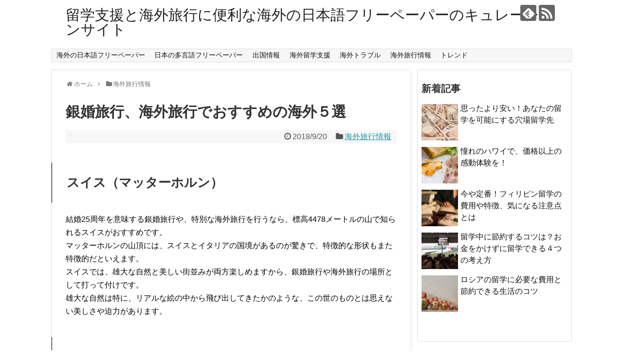

--- FILE ---
content_type: text/html; charset=UTF-8
request_url: https://www.world-freepaper.com/travel/4345.html
body_size: 22337
content:
<!DOCTYPE html>
<html lang="ja" prefix="og: http://ogp.me/ns#">
<head>
<meta charset="UTF-8">
  <meta name="viewport" content="width=device-width,initial-scale=1.0">
<link rel="alternate" type="application/rss+xml" title="留学支援と海外旅行に便利な海外の日本語フリーペーパーのキュレーションサイト RSS Feed" href="https://www.world-freepaper.com/feed" />
<link rel="pingback" href="https://www.world-freepaper.com/xmlrpc.php" />
<meta name="description" content="スイス（マッターホルン）結婚25周年を意味する銀婚旅行や、特別な海外旅行を行うなら、標高4478メートルの山で知られるスイスがおすすめです。マッターホルンの山頂には、スイスとイタリアの国境があるのが驚きで、特徴的な形状もまた特徴的だといえま" />
<meta name="keywords" content="海外旅行情報" />
<!-- OGP -->
<meta property="og:type" content="article">
<meta property="og:description" content="スイス（マッターホルン）結婚25周年を意味する銀婚旅行や、特別な海外旅行を行うなら、標高4478メートルの山で知られるスイスがおすすめです。マッターホルンの山頂には、スイスとイタリアの国境があるのが驚きで、特徴的な形状もまた特徴的だといえま">
<meta property="og:title" content="銀婚旅行、海外旅行でおすすめの海外５選">
<meta property="og:url" content="https://www.world-freepaper.com/travel/4345.html">
<meta property="og:image" content="https://www.world-freepaper.com/wp-content/uploads/2018/09/ginkon.jpg">
<meta property="og:site_name" content="留学支援と海外旅行に便利な海外の日本語フリーペーパーのキュレーションサイト">
<meta property="og:locale" content="ja_JP">
<!-- /OGP -->
<!-- Twitter Card -->
<meta name="twitter:card" content="summary">
<meta name="twitter:description" content="スイス（マッターホルン）結婚25周年を意味する銀婚旅行や、特別な海外旅行を行うなら、標高4478メートルの山で知られるスイスがおすすめです。マッターホルンの山頂には、スイスとイタリアの国境があるのが驚きで、特徴的な形状もまた特徴的だといえま">
<meta name="twitter:title" content="銀婚旅行、海外旅行でおすすめの海外５選">
<meta name="twitter:url" content="https://www.world-freepaper.com/travel/4345.html">
<meta name="twitter:image" content="https://www.world-freepaper.com/wp-content/uploads/2018/09/ginkon.jpg">
<meta name="twitter:domain" content="www.world-freepaper.com">
<!-- /Twitter Card -->


<script data-ad-client="ca-pub-3306018584218303" async src="https://pagead2.googlesyndication.com/pagead/js/adsbygoogle.js"></script>	
	<title>銀婚旅行、海外旅行でおすすめの海外５選｜留学支援と海外旅行に便利な海外の日本語フリーペーパーのキュレーションサイト</title>

<!-- This site is optimized with the Yoast SEO plugin v9.1 - https://yoast.com/wordpress/plugins/seo/ -->
<meta name="description" content="銀婚式、銀婚祝いで海外旅行のオススメ地域を５つ紹介。旅先の現地のことが事前わかる海外の日本語フリーペーパーで事前情報を入手することで充実した旅が送れます。"/>
<link rel="canonical" href="https://www.world-freepaper.com/travel/4345.html" />
<meta property="og:locale" content="ja_JP" />
<meta property="og:type" content="article" />
<meta property="og:title" content="銀婚旅行、海外旅行でおすすめの海外５選｜留学支援と海外旅行に便利な海外の日本語フリーペーパーのキュレーションサイト" />
<meta property="og:description" content="銀婚式、銀婚祝いで海外旅行のオススメ地域を５つ紹介。旅先の現地のことが事前わかる海外の日本語フリーペーパーで事前情報を入手することで充実した旅が送れます。" />
<meta property="og:url" content="https://www.world-freepaper.com/travel/4345.html" />
<meta property="og:site_name" content="留学支援と海外旅行に便利な海外の日本語フリーペーパーのキュレーションサイト" />
<meta property="article:section" content="海外旅行情報" />
<meta property="article:published_time" content="2018-09-20T12:59:29+00:00" />
<meta property="article:modified_time" content="2018-09-20T09:09:38+00:00" />
<meta property="og:updated_time" content="2018-09-20T09:09:38+00:00" />
<meta property="og:image" content="https://www.world-freepaper.com/wp-content/uploads/2018/09/ginkon.jpg" />
<meta property="og:image:secure_url" content="https://www.world-freepaper.com/wp-content/uploads/2018/09/ginkon.jpg" />
<meta property="og:image:width" content="1600" />
<meta property="og:image:height" content="1066" />
<meta property="og:image:alt" content="銀婚旅行" />
<meta name="twitter:card" content="summary_large_image" />
<meta name="twitter:description" content="銀婚式、銀婚祝いで海外旅行のオススメ地域を５つ紹介。旅先の現地のことが事前わかる海外の日本語フリーペーパーで事前情報を入手することで充実した旅が送れます。" />
<meta name="twitter:title" content="銀婚旅行、海外旅行でおすすめの海外５選｜留学支援と海外旅行に便利な海外の日本語フリーペーパーのキュレーションサイト" />
<meta name="twitter:image" content="https://www.world-freepaper.com/wp-content/uploads/2018/09/ginkon.jpg" />
<script type='application/ld+json'>{"@context":"https:\/\/schema.org","@type":"BreadcrumbList","itemListElement":[{"@type":"ListItem","position":1,"item":{"@id":"https:\/\/www.world-freepaper.com\/","name":"\u30db\u30fc\u30e0"}},{"@type":"ListItem","position":2,"item":{"@id":"https:\/\/www.world-freepaper.com\/travel\/4345.html","name":"\u9280\u5a5a\u65c5\u884c\u3001\u6d77\u5916\u65c5\u884c\u3067\u304a\u3059\u3059\u3081\u306e\u6d77\u5916\uff15\u9078"}}]}</script>
<!-- / Yoast SEO plugin. -->

<!-- world-freepaper.com is managing ads with Advanced Ads 1.20.2 --><script>
						advanced_ads_ready=function(){var fns=[],listener,doc=typeof document==="object"&&document,hack=doc&&doc.documentElement.doScroll,domContentLoaded="DOMContentLoaded",loaded=doc&&(hack?/^loaded|^c/:/^loaded|^i|^c/).test(doc.readyState);if(!loaded&&doc){listener=function(){doc.removeEventListener(domContentLoaded,listener);window.removeEventListener("load",listener);loaded=1;while(listener=fns.shift())listener()};doc.addEventListener(domContentLoaded,listener);window.addEventListener("load",listener)}return function(fn){loaded?setTimeout(fn,0):fns.push(fn)}}();
						</script>
		<style>
.ai-viewports                 {--ai: 1;}
.ai-viewport-3                { display: none !important;}
.ai-viewport-2                { display: none !important;}
.ai-viewport-1                { display: inherit !important;}
.ai-viewport-0                { display: none !important;}
@media (min-width: 768px) and (max-width: 979px) {
.ai-viewport-1                { display: none !important;}
.ai-viewport-2                { display: inherit !important;}
}
@media (max-width: 767px) {
.ai-viewport-1                { display: none !important;}
.ai-viewport-3                { display: inherit !important;}
}
</style>
	
	</head>
  <body class="post-template-default single single-post postid-4345 single-format-standard categoryid-522" itemscope itemtype="http://schema.org/WebPage">
    <div id="container">

      <!-- header -->
      <header itemscope itemtype="http://schema.org/WPHeader">
        <div id="header" class="clearfix">
          <div id="header-in">

                        <div id="h-top">
              <!-- モバイルメニュー表示用のボタン -->
<div id="mobile-menu">
  <a id="mobile-menu-toggle" href="#"><span class="fa fa-bars fa-2x"></span></a>
</div>

              <div class="alignleft top-title-catchphrase">
                <!-- サイトのタイトル -->
<p id="site-title" itemscope itemtype="http://schema.org/Organization">
  <a href="https://www.world-freepaper.com/">留学支援と海外旅行に便利な海外の日本語フリーペーパーのキュレーションサイト</a></p>
<!-- サイトの概要 -->
<p id="site-description">
  </p>
              </div>

              <div class="alignright top-sns-follows">
                                <!-- SNSページ -->
<div class="sns-pages">
<p class="sns-follow-msg">フォローする</p>
<ul class="snsp">
<li class="feedly-page"><a href="//feedly.com/i/subscription/feed/https://www.world-freepaper.com/feed" target="blank" title="feedlyで更新情報を購読" rel="nofollow"><span class="icon-feedly-logo"></span></a></li><li class="rss-page"><a href="https://www.world-freepaper.com/feed" target="_blank" title="RSSで更新情報をフォロー" rel="nofollow"><span class="icon-rss-logo"></span></a></li>  </ul>
</div>
                              </div>

            </div><!-- /#h-top -->
          </div><!-- /#header-in -->
        </div><!-- /#header -->
      </header>

      <!-- Navigation -->
<nav itemscope itemtype="http://schema.org/SiteNavigationElement">
  <div id="navi">
      	<div id="navi-in">
      <div class="menu-test-container"><ul id="menu-test" class="menu"><li id="menu-item-2850" class="menu-item menu-item-type-taxonomy menu-item-object-category menu-item-has-children menu-item-2850"><a href="https://www.world-freepaper.com/japanesefreepaper">海外の日本語フリーペーパー</a>
<ul class="sub-menu">
	<li id="menu-item-2852" class="menu-item menu-item-type-taxonomy menu-item-object-category menu-item-2852"><a href="https://www.world-freepaper.com/japanesefreepaper/asia_jfp">アジア</a></li>
	<li id="menu-item-2854" class="menu-item menu-item-type-taxonomy menu-item-object-category menu-item-2854"><a href="https://www.world-freepaper.com/japanesefreepaper/europe_jfp">ヨーロッパ</a></li>
	<li id="menu-item-2855" class="menu-item menu-item-type-taxonomy menu-item-object-category menu-item-2855"><a href="https://www.world-freepaper.com/japanesefreepaper/north_america_jfp">北米</a></li>
	<li id="menu-item-2856" class="menu-item menu-item-type-taxonomy menu-item-object-category menu-item-2856"><a href="https://www.world-freepaper.com/japanesefreepaper/latin_america_jfp">中南米</a></li>
	<li id="menu-item-2857" class="menu-item menu-item-type-taxonomy menu-item-object-category menu-item-2857"><a href="https://www.world-freepaper.com/japanesefreepaper/oceania_jfp">オセアニア</a></li>
	<li id="menu-item-2858" class="menu-item menu-item-type-taxonomy menu-item-object-category menu-item-2858"><a href="https://www.world-freepaper.com/japanesefreepaper/africa_jfp">アフリカ</a></li>
	<li id="menu-item-2859" class="menu-item menu-item-type-taxonomy menu-item-object-category menu-item-2859"><a href="https://www.world-freepaper.com/japanesefreepaper/type_jfp/type_other_jfp">その他</a></li>
	<li id="menu-item-2860" class="menu-item menu-item-type-taxonomy menu-item-object-category menu-item-2860"><a href="https://www.world-freepaper.com/japanesefreepaper/type_jfp">ジャンル別</a></li>
	<li id="menu-item-2861" class="menu-item menu-item-type-taxonomy menu-item-object-category menu-item-2861"><a href="https://www.world-freepaper.com/japanesefreepaper/target_jfp">ターゲット別</a></li>
	<li id="menu-item-2862" class="menu-item menu-item-type-taxonomy menu-item-object-category menu-item-2862"><a href="https://www.world-freepaper.com/japanesefreepaper/cycle_jfp">発行サイクル別</a></li>
</ul>
</li>
<li id="menu-item-3052" class="menu-item menu-item-type-taxonomy menu-item-object-category menu-item-has-children menu-item-3052"><a href="https://www.world-freepaper.com/foreignersfreepaper">日本の多言語フリーペーパー</a>
<ul class="sub-menu">
	<li id="menu-item-3053" class="menu-item menu-item-type-taxonomy menu-item-object-category menu-item-3053"><a href="https://www.world-freepaper.com/foreignersfreepaper/english_ffp">英語</a></li>
	<li id="menu-item-3054" class="menu-item menu-item-type-taxonomy menu-item-object-category menu-item-3054"><a href="https://www.world-freepaper.com/foreignersfreepaper/chinese_ffp">中国語</a></li>
	<li id="menu-item-3055" class="menu-item menu-item-type-taxonomy menu-item-object-category menu-item-3055"><a href="https://www.world-freepaper.com/foreignersfreepaper/portuguese_ffp">ポルトガル語</a></li>
	<li id="menu-item-3056" class="menu-item menu-item-type-taxonomy menu-item-object-category menu-item-3056"><a href="https://www.world-freepaper.com/foreignersfreepaper/spanish_ffp">スペイン語</a></li>
	<li id="menu-item-3057" class="menu-item menu-item-type-taxonomy menu-item-object-category menu-item-3057"><a href="https://www.world-freepaper.com/foreignersfreepaper/french_ffp">フランス語</a></li>
	<li id="menu-item-3058" class="menu-item menu-item-type-taxonomy menu-item-object-category menu-item-3058"><a href="https://www.world-freepaper.com/foreignersfreepaper/korean_ffp">韓国語</a></li>
	<li id="menu-item-3059" class="menu-item menu-item-type-taxonomy menu-item-object-category menu-item-3059"><a href="https://www.world-freepaper.com/foreignersfreepaper/tagalog_ffp">タガログ語</a></li>
	<li id="menu-item-3060" class="menu-item menu-item-type-taxonomy menu-item-object-category menu-item-3060"><a href="https://www.world-freepaper.com/foreignersfreepaper/burmese_ffp">ビルマ語</a></li>
	<li id="menu-item-3061" class="menu-item menu-item-type-taxonomy menu-item-object-category menu-item-3061"><a href="https://www.world-freepaper.com/foreignersfreepaper/thai_ffp">タイ語</a></li>
	<li id="menu-item-3062" class="menu-item menu-item-type-taxonomy menu-item-object-category menu-item-3062"><a href="https://www.world-freepaper.com/foreignersfreepaper/vietnamese_ffp">ベトナム語</a></li>
	<li id="menu-item-3063" class="menu-item menu-item-type-taxonomy menu-item-object-category menu-item-3063"><a href="https://www.world-freepaper.com/foreignersfreepaper/malay_ffp">マレー語</a></li>
	<li id="menu-item-3064" class="menu-item menu-item-type-taxonomy menu-item-object-category menu-item-3064"><a href="https://www.world-freepaper.com/foreignersfreepaper/indonesian_ffp">インドネシア語</a></li>
	<li id="menu-item-3065" class="menu-item menu-item-type-taxonomy menu-item-object-category menu-item-3065"><a href="https://www.world-freepaper.com/foreignersfreepaper/japanese_ffp">日本語</a></li>
	<li id="menu-item-3066" class="menu-item menu-item-type-taxonomy menu-item-object-category menu-item-3066"><a href="https://www.world-freepaper.com/foreignersfreepaper/urdu_ffp">ウルドゥ語</a></li>
	<li id="menu-item-3067" class="menu-item menu-item-type-taxonomy menu-item-object-category menu-item-3067"><a href="https://www.world-freepaper.com/foreignersfreepaper/arabic_ffp">アラビア語</a></li>
</ul>
</li>
<li id="menu-item-3727" class="menu-item menu-item-type-taxonomy menu-item-object-category menu-item-has-children menu-item-3727"><a href="https://www.world-freepaper.com/departure">出国情報</a>
<ul class="sub-menu">
	<li id="menu-item-3728" class="menu-item menu-item-type-taxonomy menu-item-object-category menu-item-3728"><a href="https://www.world-freepaper.com/departure/passport">パスポート</a></li>
</ul>
</li>
<li id="menu-item-4383" class="menu-item menu-item-type-taxonomy menu-item-object-category menu-item-4383"><a href="https://www.world-freepaper.com/ryugakushien">海外留学支援</a></li>
<li id="menu-item-3910" class="menu-item menu-item-type-taxonomy menu-item-object-category menu-item-3910"><a href="https://www.world-freepaper.com/trouble">海外トラブル</a></li>
<li id="menu-item-4382" class="menu-item menu-item-type-taxonomy menu-item-object-category current-post-ancestor current-menu-parent current-post-parent menu-item-4382"><a href="https://www.world-freepaper.com/travel">海外旅行情報</a></li>
<li id="menu-item-4071" class="menu-item menu-item-type-taxonomy menu-item-object-category menu-item-has-children menu-item-4071"><a href="https://www.world-freepaper.com/trend">トレンド</a>
<ul class="sub-menu">
	<li id="menu-item-4086" class="menu-item menu-item-type-taxonomy menu-item-object-category menu-item-4086"><a href="https://www.world-freepaper.com/trend/sns">SNS</a></li>
</ul>
</li>
</ul></div>    </div><!-- /#navi-in -->
  </div><!-- /#navi -->
</nav>
<!-- /Navigation -->
      <!-- 本体部分 -->
      <div id="body">
        <div id="body-in" class="cf">

          
          <!-- main -->
          <main itemscope itemprop="mainContentOfPage">
            <div id="main" itemscope itemtype="http://schema.org/Blog">
  
  <div id="breadcrumb" class="breadcrumb-category"><div itemtype="http://data-vocabulary.org/Breadcrumb" itemscope="" class="breadcrumb-home"><span class="fa fa-home fa-fw"></span><a href="https://www.world-freepaper.com" itemprop="url"><span itemprop="title">ホーム</span></a><span class="sp"><span class="fa fa-angle-right"></span></span></div><div itemtype="http://data-vocabulary.org/Breadcrumb" itemscope=""><span class="fa fa-folder fa-fw"></span><a href="https://www.world-freepaper.com/travel" itemprop="url"><span itemprop="title">海外旅行情報</span></a></div></div><!-- /#breadcrumb -->  <div id="post-4345" class="post-4345 post type-post status-publish format-standard has-post-thumbnail hentry category-travel">
  <article class="article">
  
  
  <header>
    <h1 class="entry-title">
            銀婚旅行、海外旅行でおすすめの海外５選          </h1>
    <p class="post-meta">
            <span class="post-date"><span class="fa fa-clock-o fa-fw"></span><time class="entry-date date published updated" datetime="2018-09-20T21:59:29+00:00">2018/9/20</time></span>
    
      <span class="category"><span class="fa fa-folder fa-fw"></span><a href="https://www.world-freepaper.com/travel" rel="category tag">海外旅行情報</a></span>

      
      
      
      
      
    </p>

    
    
    
      </header>

  
  <div id="the-content" class="entry-content">
    <!-- 広告 -->
                  <h2>スイス（マッターホルン）</h2>
<p>結婚25周年を意味する銀婚旅行や、特別な海外旅行を行うなら、標高4478メートルの山で知られるスイスがおすすめです。<br />
マッターホルンの山頂には、スイスとイタリアの国境があるのが驚きで、特徴的な形状もまた特徴的だといえます。<br />
スイスでは、雄大な自然と美しい街並みが両方楽しめますから、銀婚旅行や海外旅行の場所として打って付けです。<br />
雄大な自然は特に、リアルな絵の中から飛び出してきたかのような、この世のものとは思えない美しさや迫力があります。</p>
<h2>シンガポール（マーライオンパーク）</h2>
<p>アジアで銀婚旅行や観光旅行をするなら、発展が目覚ましいシンガポールが狙い目です。<br />
マーライオンパークでもお馴染みのシンガポールは、現代的な超高層ビルが立ち並びますが、街は整然としていて美しさを感じさせます。<br />
中でも夜の町並みは圧巻で、街全体が明るく華やかになりますから、まるで夜のシンガポールに大きな花が咲いたかのようです。<br />
街から少し離れた海も美しく快適なので、華やかな場所が苦手であっても、ゆったりと時の流れを感じながら過ごすことができます。</p>
<h2>オーストラリア（グレートバリアリーフ）</h2>
<p>オーストラリアも発展している国の一つで、海と陸の両方に観光的な魅力が詰まっています。<br />
グレートバリアリーフは青々としたサンゴ礁地帯で、世界最大の規模を誇ります。<br />
世界遺産にも認定されているグレートバリアリーフですが、遊覧飛行やシュノーケリングが楽しめるので、十分に観光が可能です。<br />
周りには人工物的な建物は見当たらないので、まさに自然の中に身をおいた観光が楽しめます。<br />
オーストラリアには、写真の絵になる場所がとても多いですから、グレートバリアリーフを中心に様々な名所を巡ってみるのもありです。</p>
<h2>ハワイ（マノアの滝）</h2>
<p>ハワイは観光の定番中の定番で、海外旅行は勿論、銀婚旅行でも選ばれるほどの人気です。<br />
海をイメージすることの多いハワイですが、マノアの滝はまた違ったハワイの一面を見せてくれます。<br />
マノアの滝は高さ60メートルの滝で、マノア渓谷の一番奥に位置しています。<br />
トレッキングコースとして有名ですが、滝壺の中には入ることができないのが残念です。<br />
しかし、60メートル規模の滝は十分に魅力的ですし、あたりの木が生い茂る景色と相まって、特別な思い出を残させてくれるでしょう。</p>
<h2>マレーシア（ペトロナスツインタワー）</h2>
<p>マレーシアといえばペトロナスツインタワーで、452mの超高層建築物でも有名です。<br />
マレーシアも海に囲まれている国で、街は現代的に急速に発展していますから、日本に似ている雰囲気が少なからずあります。<br />
ただ、一方では歴史的な建造物も存在しているので、その点も日本に共通しているといえます。<br />
見どころはやはり、ペトロナスツインタワーが象徴するように、今まさに発展している活気溢れる町並みです。<br />
夜の町並みは、別世界を思わせる美しさがありますから、銀婚旅行や海外旅行に最適です。</p>
  </div>

  <footer>
    <!-- ページリンク -->
    
      <!-- 文章下広告 -->
                  

    
    <div id="sns-group" class="sns-group sns-group-bottom">
    <div class="sns-buttons sns-buttons-pc">
    <p class="sns-share-msg">シェアする</p>
    <ul class="snsb clearfix">
    <li class="balloon-btn twitter-balloon-btn twitter-balloon-btn-defalt">
  <div class="balloon-btn-set">
    <div class="arrow-box">
      <a href="//twitter.com/search?q=https%3A%2F%2Fwww.world-freepaper.com%2Ftravel%2F4345.html" target="blank" class="arrow-box-link twitter-arrow-box-link" rel="nofollow">
        <span class="social-count twitter-count"><span class="fa fa-comments"></span></span>
      </a>
    </div>
    <a href="https://twitter.com/intent/tweet?text=%E9%8A%80%E5%A9%9A%E6%97%85%E8%A1%8C%E3%80%81%E6%B5%B7%E5%A4%96%E6%97%85%E8%A1%8C%E3%81%A7%E3%81%8A%E3%81%99%E3%81%99%E3%82%81%E3%81%AE%E6%B5%B7%E5%A4%96%EF%BC%95%E9%81%B8&amp;url=https%3A%2F%2Fwww.world-freepaper.com%2Ftravel%2F4345.html" target="blank" class="balloon-btn-link twitter-balloon-btn-link twitter-balloon-btn-link-default" rel="nofollow">
      <span class="fa fa-twitter"></span>
              <span class="tweet-label">ツイート</span>
          </a>
  </div>
</li>
        <li class="facebook-btn"><div class="fb-like" data-href="https://www.world-freepaper.com/travel/4345.html" data-layout="box_count" data-action="like" data-show-faces="false" data-share="true"></div></li>
            <li class="google-plus-btn"><script type="text/javascript" src="//apis.google.com/js/plusone.js"></script>
      <div class="g-plusone" data-size="tall" data-href="https://www.world-freepaper.com/travel/4345.html"></div>
    </li>
            <li class="hatena-btn"> <a href="//b.hatena.ne.jp/entry/https://www.world-freepaper.com/travel/4345.html" class="hatena-bookmark-button" data-hatena-bookmark-title="銀婚旅行、海外旅行でおすすめの海外５選｜留学支援と海外旅行に便利な海外の日本語フリーペーパーのキュレーションサイト" data-hatena-bookmark-layout="vertical-large"><img src="//b.st-hatena.com/images/entry-button/button-only.gif" alt="このエントリーをはてなブックマークに追加" style="border: none;" /></a><script type="text/javascript" src="//b.st-hatena.com/js/bookmark_button.js" async="async"></script>
    </li>
            <li class="pocket-btn"><a data-pocket-label="pocket" data-pocket-count="vertical" class="pocket-btn" data-lang="en"></a>
<script type="text/javascript">!function(d,i){if(!d.getElementById(i)){var j=d.createElement("script");j.id=i;j.src="//widgets.getpocket.com/v1/j/btn.js?v=1";var w=d.getElementById(i);d.body.appendChild(j);}}(document,"pocket-btn-js");</script>
    </li>
            <li class="line-btn">
      <a href="//timeline.line.me/social-plugin/share?url=https%3A%2F%2Fwww.world-freepaper.com%2Ftravel%2F4345.html" target="blank" class="line-btn-link" rel="nofollow">
          <img src="https://www.world-freepaper.com/wp-content/themes/simplicity2/images/line-btn.png" alt="" class="line-btn-img"><img src="https://www.world-freepaper.com/wp-content/themes/simplicity2/images/line-btn-mini.png" alt="" class="line-btn-img-mini">
        </a>
    </li>
                      </ul>
</div>

    <!-- SNSページ -->
<div class="sns-pages">
<p class="sns-follow-msg">フォローする</p>
<ul class="snsp">
<li class="feedly-page"><a href="//feedly.com/i/subscription/feed/https://www.world-freepaper.com/feed" target="blank" title="feedlyで更新情報を購読" rel="nofollow"><span class="icon-feedly-logo"></span></a></li><li class="rss-page"><a href="https://www.world-freepaper.com/feed" target="_blank" title="RSSで更新情報をフォロー" rel="nofollow"><span class="icon-rss-logo"></span></a></li>  </ul>
</div>
    </div>

    
    <p class="footer-post-meta">

            <span class="post-tag"></span>
      
      <span class="post-author vcard author"><span class="fa fa-user fa-fw"></span><span class="fn"><a href="https://www.world-freepaper.com/author/world-freepaper">world-freepaper</a>
</span></span>

      
          </p>
  </footer>
  </article><!-- .article -->
  </div><!-- .post -->

      <div id="under-entry-body">

            <aside id="related-entries">
        <h2>関連記事</h2>
                <article class="related-entry cf">
  <div class="related-entry-thumb">
    <a href="https://www.world-freepaper.com/travel/4342.html" title="旅の思い出を動画に残そう！旅行に最適なビデオカメラはどれ！？">
        <img width="100" height="63" src="https://www.world-freepaper.com/wp-content/uploads/2018/09/camera-2125549_1280.jpg" class="related-entry-thumb-image wp-post-image" alt="" srcset="https://www.world-freepaper.com/wp-content/uploads/2018/09/camera-2125549_1280.jpg 1280w, https://www.world-freepaper.com/wp-content/uploads/2018/09/camera-2125549_1280-300x190.jpg 300w, https://www.world-freepaper.com/wp-content/uploads/2018/09/camera-2125549_1280-768x487.jpg 768w, https://www.world-freepaper.com/wp-content/uploads/2018/09/camera-2125549_1280-1024x650.jpg 1024w, https://www.world-freepaper.com/wp-content/uploads/2018/09/camera-2125549_1280-1200x761.jpg 1200w" sizes="(max-width: 100px) 100vw, 100px" />        </a>
  </div><!-- /.related-entry-thumb -->

  <div class="related-entry-content">
    <header>
      <h3 class="related-entry-title">
        <a href="https://www.world-freepaper.com/travel/4342.html" class="related-entry-title-link" title="旅の思い出を動画に残そう！旅行に最適なビデオカメラはどれ！？">
        旅の思い出を動画に残そう！旅行に最適なビデオカメラはどれ！？        </a></h3>
    </header>
    <p class="related-entry-snippet">
   写真も楽しいですが、リアルに思い出を残すなら動画もたくさん撮りたいですね。
動画を撮るにはビデオカメラが必要ですが、色々な種類があって、どれを持っていくべきか迷います。
今回は、旅にはどんなビデオ...</p>

        <footer>
      <p class="related-entry-read"><a href="https://www.world-freepaper.com/travel/4342.html">記事を読む</a></p>
    </footer>
    
  </div><!-- /.related-entry-content -->
</article><!-- /.elated-entry -->      <article class="related-entry cf">
  <div class="related-entry-thumb">
    <a href="https://www.world-freepaper.com/ryugakushien/4236.html" title="海外旅行や海外出張に必須！絶対外せない基本のお役立ちアプリ5選！">
        <img width="100" height="67" src="https://www.world-freepaper.com/wp-content/uploads/2018/09/mobile-666896_1280.jpg" class="related-entry-thumb-image wp-post-image" alt="" srcset="https://www.world-freepaper.com/wp-content/uploads/2018/09/mobile-666896_1280.jpg 1280w, https://www.world-freepaper.com/wp-content/uploads/2018/09/mobile-666896_1280-300x200.jpg 300w, https://www.world-freepaper.com/wp-content/uploads/2018/09/mobile-666896_1280-768x512.jpg 768w, https://www.world-freepaper.com/wp-content/uploads/2018/09/mobile-666896_1280-1024x682.jpg 1024w, https://www.world-freepaper.com/wp-content/uploads/2018/09/mobile-666896_1280-1200x800.jpg 1200w" sizes="(max-width: 100px) 100vw, 100px" />        </a>
  </div><!-- /.related-entry-thumb -->

  <div class="related-entry-content">
    <header>
      <h3 class="related-entry-title">
        <a href="https://www.world-freepaper.com/ryugakushien/4236.html" class="related-entry-title-link" title="海外旅行や海外出張に必須！絶対外せない基本のお役立ちアプリ5選！">
        海外旅行や海外出張に必須！絶対外せない基本のお役立ちアプリ5選！        </a></h3>
    </header>
    <p class="related-entry-snippet">
   iPhoneやAndroidには海外旅行や出張、留学中に役立つアプリがたくさんあります。
使いこなすことで、海外での滞在がより快適に過ごせることは間違いありません。
数ある海外旅行・留学のお役立ち...</p>

        <footer>
      <p class="related-entry-read"><a href="https://www.world-freepaper.com/ryugakushien/4236.html">記事を読む</a></p>
    </footer>
    
  </div><!-- /.related-entry-content -->
</article><!-- /.elated-entry -->      <article class="related-entry cf">
  <div class="related-entry-thumb">
    <a href="https://www.world-freepaper.com/travel/4306.html" title="LCC格安航空でいくオススメリゾート５選">
        <img width="100" height="67" src="https://www.world-freepaper.com/wp-content/uploads/2018/09/nangoku.jpg" class="related-entry-thumb-image wp-post-image" alt="" srcset="https://www.world-freepaper.com/wp-content/uploads/2018/09/nangoku.jpg 640w, https://www.world-freepaper.com/wp-content/uploads/2018/09/nangoku-300x200.jpg 300w" sizes="(max-width: 100px) 100vw, 100px" />        </a>
  </div><!-- /.related-entry-thumb -->

  <div class="related-entry-content">
    <header>
      <h3 class="related-entry-title">
        <a href="https://www.world-freepaper.com/travel/4306.html" class="related-entry-title-link" title="LCC格安航空でいくオススメリゾート５選">
        LCC格安航空でいくオススメリゾート５選        </a></h3>
    </header>
    <p class="related-entry-snippet">
   バリ島

バリ島のいいところは、美しい海や自然を含めてもリゾート地として完成されている点にあります。バリ島の民族的なダンスといった現地の文化も楽しめるイベントも多いですし、ショッピングを楽しみたい...</p>

        <footer>
      <p class="related-entry-read"><a href="https://www.world-freepaper.com/travel/4306.html">記事を読む</a></p>
    </footer>
    
  </div><!-- /.related-entry-content -->
</article><!-- /.elated-entry -->      <article class="related-entry cf">
  <div class="related-entry-thumb">
    <a href="https://www.world-freepaper.com/travel/4029.html" title="留学や観光旅行に絡めて参加したい！アメリカのお祭り・イベント5選！〜世界のお祭りシリーズ〜">
        <img width="100" height="67" src="https://www.world-freepaper.com/wp-content/uploads/2018/08/csd-2735009_1920.jpg" class="related-entry-thumb-image wp-post-image" alt="" srcset="https://www.world-freepaper.com/wp-content/uploads/2018/08/csd-2735009_1920.jpg 1920w, https://www.world-freepaper.com/wp-content/uploads/2018/08/csd-2735009_1920-300x200.jpg 300w, https://www.world-freepaper.com/wp-content/uploads/2018/08/csd-2735009_1920-768x512.jpg 768w, https://www.world-freepaper.com/wp-content/uploads/2018/08/csd-2735009_1920-1024x683.jpg 1024w, https://www.world-freepaper.com/wp-content/uploads/2018/08/csd-2735009_1920-1200x800.jpg 1200w" sizes="(max-width: 100px) 100vw, 100px" />        </a>
  </div><!-- /.related-entry-thumb -->

  <div class="related-entry-content">
    <header>
      <h3 class="related-entry-title">
        <a href="https://www.world-freepaper.com/travel/4029.html" class="related-entry-title-link" title="留学や観光旅行に絡めて参加したい！アメリカのお祭り・イベント5選！〜世界のお祭りシリーズ〜">
        留学や観光旅行に絡めて参加したい！アメリカのお祭り・イベント5選！〜世界のお祭りシリーズ〜        </a></h3>
    </header>
    <p class="related-entry-snippet">
   日本でも各地域で様々なお祭りやイベントが開催されていますが、世界では日本人には発想できないような奇抜なお祭りや規模の大きなイベントが行われています。
このシリーズでは、留学や海外旅行に絡めて行きたい...</p>

        <footer>
      <p class="related-entry-read"><a href="https://www.world-freepaper.com/travel/4029.html">記事を読む</a></p>
    </footer>
    
  </div><!-- /.related-entry-content -->
</article><!-- /.elated-entry -->      <article class="related-entry cf">
  <div class="related-entry-thumb">
    <a href="https://www.world-freepaper.com/travel/3983.html" title="フランス旅行　おすすめ観光スポットは？　フランス語って必要？　">
        <img width="100" height="75" src="https://www.world-freepaper.com/wp-content/uploads/2018/08/france.jpg" class="related-entry-thumb-image wp-post-image" alt="" srcset="https://www.world-freepaper.com/wp-content/uploads/2018/08/france.jpg 640w, https://www.world-freepaper.com/wp-content/uploads/2018/08/france-300x225.jpg 300w" sizes="(max-width: 100px) 100vw, 100px" />        </a>
  </div><!-- /.related-entry-thumb -->

  <div class="related-entry-content">
    <header>
      <h3 class="related-entry-title">
        <a href="https://www.world-freepaper.com/travel/3983.html" class="related-entry-title-link" title="フランス旅行　おすすめ観光スポットは？　フランス語って必要？　">
        フランス旅行　おすすめ観光スポットは？　フランス語って必要？　        </a></h3>
    </header>
    <p class="related-entry-snippet">
   フランスへ海外旅行に行く時に気になることはまず、フランス語を話せないと街で会話できないのではということではないでしょうか。
確かに、つい最近まではフランス人はヨーロッパ諸国の中では英語が苦手で有名で...</p>

        <footer>
      <p class="related-entry-read"><a href="https://www.world-freepaper.com/travel/3983.html">記事を読む</a></p>
    </footer>
    
  </div><!-- /.related-entry-content -->
</article><!-- /.elated-entry -->      <article class="related-entry cf">
  <div class="related-entry-thumb">
    <a href="https://www.world-freepaper.com/travel/4781.html" title="オーストラリア / パースに行こう！　2018年11月最新情報">
        <img width="100" height="100" src="https://www.world-freepaper.com/wp-content/uploads/2018/11/top-100x100.jpg" class="related-entry-thumb-image wp-post-image" alt="" srcset="https://www.world-freepaper.com/wp-content/uploads/2018/11/top-100x100.jpg 100w, https://www.world-freepaper.com/wp-content/uploads/2018/11/top-150x150.jpg 150w" sizes="(max-width: 100px) 100vw, 100px" />        </a>
  </div><!-- /.related-entry-thumb -->

  <div class="related-entry-content">
    <header>
      <h3 class="related-entry-title">
        <a href="https://www.world-freepaper.com/travel/4781.html" class="related-entry-title-link" title="オーストラリア / パースに行こう！　2018年11月最新情報">
        オーストラリア / パースに行こう！　2018年11月最新情報        </a></h3>
    </header>
    <p class="related-entry-snippet">
   

テニス好きは“HOPMAN CUP 2019”、サッカー好きは“Aリーグ”を観戦しよう！
オーストラリアのパースでは、9月は比較的雨が多かったのですが、10月に入り、徐々に暖かくなってきまし...</p>

        <footer>
      <p class="related-entry-read"><a href="https://www.world-freepaper.com/travel/4781.html">記事を読む</a></p>
    </footer>
    
  </div><!-- /.related-entry-content -->
</article><!-- /.elated-entry -->      <article class="related-entry cf">
  <div class="related-entry-thumb">
    <a href="https://www.world-freepaper.com/travel/4302.html" title="海外でのスマホ充電必須アイテム！モバイルバッテリーおすすめ5選！">
        <img width="100" height="67" src="https://www.world-freepaper.com/wp-content/uploads/2018/09/technology-2752109_1280.jpg" class="related-entry-thumb-image wp-post-image" alt="" srcset="https://www.world-freepaper.com/wp-content/uploads/2018/09/technology-2752109_1280.jpg 1280w, https://www.world-freepaper.com/wp-content/uploads/2018/09/technology-2752109_1280-300x200.jpg 300w, https://www.world-freepaper.com/wp-content/uploads/2018/09/technology-2752109_1280-768x512.jpg 768w, https://www.world-freepaper.com/wp-content/uploads/2018/09/technology-2752109_1280-1024x683.jpg 1024w, https://www.world-freepaper.com/wp-content/uploads/2018/09/technology-2752109_1280-1200x801.jpg 1200w" sizes="(max-width: 100px) 100vw, 100px" />        </a>
  </div><!-- /.related-entry-thumb -->

  <div class="related-entry-content">
    <header>
      <h3 class="related-entry-title">
        <a href="https://www.world-freepaper.com/travel/4302.html" class="related-entry-title-link" title="海外でのスマホ充電必須アイテム！モバイルバッテリーおすすめ5選！">
        海外でのスマホ充電必須アイテム！モバイルバッテリーおすすめ5選！        </a></h3>
    </header>
    <p class="related-entry-snippet">
   海外旅行中は観光地で写真を撮ったり、記念撮影したり、とにかくたくさん写真を撮って思い出を残したい！という方は多いですよね。
また、最近は海外でスマホを使うコストも大幅に下がり、むしろ日本にいる時より...</p>

        <footer>
      <p class="related-entry-read"><a href="https://www.world-freepaper.com/travel/4302.html">記事を読む</a></p>
    </footer>
    
  </div><!-- /.related-entry-content -->
</article><!-- /.elated-entry -->      <article class="related-entry cf">
  <div class="related-entry-thumb">
    <a href="https://www.world-freepaper.com/travel/4167.html" title="ハワイに行こう！その前に、知っておきたいハワイの言葉！">
        <img width="100" height="75" src="https://www.world-freepaper.com/wp-content/uploads/2018/08/beach2.jpg" class="related-entry-thumb-image wp-post-image" alt="" srcset="https://www.world-freepaper.com/wp-content/uploads/2018/08/beach2.jpg 640w, https://www.world-freepaper.com/wp-content/uploads/2018/08/beach2-300x225.jpg 300w" sizes="(max-width: 100px) 100vw, 100px" />        </a>
  </div><!-- /.related-entry-thumb -->

  <div class="related-entry-content">
    <header>
      <h3 class="related-entry-title">
        <a href="https://www.world-freepaper.com/travel/4167.html" class="related-entry-title-link" title="ハワイに行こう！その前に、知っておきたいハワイの言葉！">
        ハワイに行こう！その前に、知っておきたいハワイの言葉！        </a></h3>
    </header>
    <p class="related-entry-snippet">
   ゴールデンウィークやシルバーウィーク、そしてお盆休みや年始年末に疲れた体を休めたい。
そんなときに、常夏のハワイへ出かける人も多いのではないでしょうか。

ハワイはアメリカ合衆国のひとつの州では...</p>

        <footer>
      <p class="related-entry-read"><a href="https://www.world-freepaper.com/travel/4167.html">記事を読む</a></p>
    </footer>
    
  </div><!-- /.related-entry-content -->
</article><!-- /.elated-entry -->      <article class="related-entry cf">
  <div class="related-entry-thumb">
    <a href="https://www.world-freepaper.com/trouble/4126.html" title="海外旅行中の注意点！盗難から身を守るための心構え。">
        <img width="100" height="67" src="https://www.world-freepaper.com/wp-content/uploads/2018/08/wallet-1010601_1280.jpg" class="related-entry-thumb-image wp-post-image" alt="" srcset="https://www.world-freepaper.com/wp-content/uploads/2018/08/wallet-1010601_1280.jpg 1280w, https://www.world-freepaper.com/wp-content/uploads/2018/08/wallet-1010601_1280-300x200.jpg 300w, https://www.world-freepaper.com/wp-content/uploads/2018/08/wallet-1010601_1280-768x512.jpg 768w, https://www.world-freepaper.com/wp-content/uploads/2018/08/wallet-1010601_1280-1024x682.jpg 1024w, https://www.world-freepaper.com/wp-content/uploads/2018/08/wallet-1010601_1280-1200x800.jpg 1200w" sizes="(max-width: 100px) 100vw, 100px" />        </a>
  </div><!-- /.related-entry-thumb -->

  <div class="related-entry-content">
    <header>
      <h3 class="related-entry-title">
        <a href="https://www.world-freepaper.com/trouble/4126.html" class="related-entry-title-link" title="海外旅行中の注意点！盗難から身を守るための心構え。">
        海外旅行中の注意点！盗難から身を守るための心構え。        </a></h3>
    </header>
    <p class="related-entry-snippet">
   日本は世界一安全な国と言われていますが、それは間違いではないと思います。
そんな国で住んでいる日本人は、海外では特に盗難の対象になりやすいので注意が必要です。

欧米の先進国であっても盗難にあう...</p>

        <footer>
      <p class="related-entry-read"><a href="https://www.world-freepaper.com/trouble/4126.html">記事を読む</a></p>
    </footer>
    
  </div><!-- /.related-entry-content -->
</article><!-- /.elated-entry -->      <article class="related-entry cf">
  <div class="related-entry-thumb">
    <a href="https://www.world-freepaper.com/ryugakushien/4119.html" title="ヨーロッパ旅行や留学は中東の航空会社を使うと安い！カタールやエミレーツ航空ってどう？">
        <img width="100" height="71" src="https://www.world-freepaper.com/wp-content/uploads/2018/08/2374828d005b0615f2ab432694c82384_s.jpg" class="related-entry-thumb-image wp-post-image" alt="" srcset="https://www.world-freepaper.com/wp-content/uploads/2018/08/2374828d005b0615f2ab432694c82384_s.jpg 640w, https://www.world-freepaper.com/wp-content/uploads/2018/08/2374828d005b0615f2ab432694c82384_s-300x212.jpg 300w, https://www.world-freepaper.com/wp-content/uploads/2018/08/2374828d005b0615f2ab432694c82384_s-600x420.jpg 600w" sizes="(max-width: 100px) 100vw, 100px" />        </a>
  </div><!-- /.related-entry-thumb -->

  <div class="related-entry-content">
    <header>
      <h3 class="related-entry-title">
        <a href="https://www.world-freepaper.com/ryugakushien/4119.html" class="related-entry-title-link" title="ヨーロッパ旅行や留学は中東の航空会社を使うと安い！カタールやエミレーツ航空ってどう？">
        ヨーロッパ旅行や留学は中東の航空会社を使うと安い！カタールやエミレーツ航空ってどう？        </a></h3>
    </header>
    <p class="related-entry-snippet">
   海外旅行や留学で、大きなウエートを占めるのが飛行機代。
特にヨーロッパ方面への留学では飛行機代が高くなり、かなりの出費になってしまいます。

そこで、料金がお得だと話題の中東系エアライン会社を利...</p>

        <footer>
      <p class="related-entry-read"><a href="https://www.world-freepaper.com/ryugakushien/4119.html">記事を読む</a></p>
    </footer>
    
  </div><!-- /.related-entry-content -->
</article><!-- /.elated-entry -->  
  <br style="clear:both;">      </aside><!-- #related-entries -->
      


        <!-- 広告 -->
                  
      
      <!-- post navigation -->
<div class="navigation">
      <div class="prev"><a href="https://www.world-freepaper.com/travel/4342.html" rel="prev"><span class="fa fa-arrow-left fa-2x pull-left"></span>旅の思い出を動画に残そう！旅行に最適なビデオカメラはどれ！？</a></div>
      <div class="next"><a href="https://www.world-freepaper.com/travel/4349.html" rel="next"><span class="fa fa-arrow-right fa-2x pull-left"></span>ビジネスマン必見！海外出張に持っていきたい便利グッズ！</a></div>
  </div>
<!-- /post navigation -->
      <!-- comment area -->
<div id="comment-area">
	<aside>	<div id="respond" class="comment-respond">
		<h2 id="reply-title" class="comment-reply-title">コメントをどうぞ <small><a rel="nofollow" id="cancel-comment-reply-link" href="/travel/4345.html#respond" style="display:none;">コメントをキャンセル</a></small></h2>			<form action="https://www.world-freepaper.com/wp-comments-post.php" method="post" id="commentform" class="comment-form">
				<p class="comment-notes"><span id="email-notes">メールアドレスが公開されることはありません。</span> <span class="required">*</span> が付いている欄は必須項目です</p><p class="comment-form-comment"><textarea id="comment" class="expanding" name="comment" cols="45" rows="8" aria-required="true" placeholder=""></textarea></p><p class="comment-form-author"><label for="author">名前 <span class="required">*</span></label> <input id="author" name="author" type="text" value="" size="30" maxlength="245" required='required' /></p>
<p class="comment-form-email"><label for="email">メール <span class="required">*</span></label> <input id="email" name="email" type="text" value="" size="30" maxlength="100" aria-describedby="email-notes" required='required' /></p>
<p class="comment-form-url"><label for="url">サイト</label> <input id="url" name="url" type="text" value="" size="30" maxlength="200" /></p>
<p class="form-submit"><input name="submit" type="submit" id="submit" class="submit" value="コメントを送信" /> <input type='hidden' name='comment_post_ID' value='4345' id='comment_post_ID' />
<input type='hidden' name='comment_parent' id='comment_parent' value='0' />
</p>			</form>
			</div><!-- #respond -->
	</aside></div>
<!-- /comment area -->      </div>
    
            </div><!-- /#main -->
          </main>
        <!-- sidebar -->
<div id="sidebar" role="complementary">
    
  <div id="sidebar-widget">
  <!-- ウイジェット -->
                <aside id="new_popular-2" class="widget widget_new_popular">          <h3 class="widget_title sidebar_widget_title">          新着記事          </h3>          <ul class="new-entrys">
<li class="new-entry">
  <div class="new-entry-thumb">
      <a href="https://www.world-freepaper.com/ryugakushien/5683.html" class="new-entry-image" title="思ったより安い！あなたの留学を可能にする穴場留学先"><img width="100" height="100" src="https://www.world-freepaper.com/wp-content/uploads/2019/09/okaneFTHG5261_TP_V4-100x100.jpg" class="attachment-thumb100 size-thumb100 wp-post-image" alt="" srcset="https://www.world-freepaper.com/wp-content/uploads/2019/09/okaneFTHG5261_TP_V4-100x100.jpg 100w, https://www.world-freepaper.com/wp-content/uploads/2019/09/okaneFTHG5261_TP_V4-150x150.jpg 150w" sizes="(max-width: 100px) 100vw, 100px" /></a>
    </div><!-- /.new-entry-thumb -->

  <div class="new-entry-content">
    <a href="https://www.world-freepaper.com/ryugakushien/5683.html" class="new-entry-title" title="思ったより安い！あなたの留学を可能にする穴場留学先">思ったより安い！あなたの留学を可能にする穴場留学先</a>
  </div><!-- /.new-entry-content -->

</li><!-- /.new-entry -->
<li class="new-entry">
  <div class="new-entry-thumb">
      <a href="https://www.world-freepaper.com/ryugakushien/5680.html" class="new-entry-image" title="憧れのハワイで、価格以上の感動体験を！"><img width="100" height="100" src="https://www.world-freepaper.com/wp-content/uploads/2019/10/medamayaki_bacon0I9A2732_TP_V4-100x100.jpg" class="attachment-thumb100 size-thumb100 wp-post-image" alt="" srcset="https://www.world-freepaper.com/wp-content/uploads/2019/10/medamayaki_bacon0I9A2732_TP_V4-100x100.jpg 100w, https://www.world-freepaper.com/wp-content/uploads/2019/10/medamayaki_bacon0I9A2732_TP_V4-150x150.jpg 150w" sizes="(max-width: 100px) 100vw, 100px" /></a>
    </div><!-- /.new-entry-thumb -->

  <div class="new-entry-content">
    <a href="https://www.world-freepaper.com/ryugakushien/5680.html" class="new-entry-title" title="憧れのハワイで、価格以上の感動体験を！">憧れのハワイで、価格以上の感動体験を！</a>
  </div><!-- /.new-entry-content -->

</li><!-- /.new-entry -->
<li class="new-entry">
  <div class="new-entry-thumb">
      <a href="https://www.world-freepaper.com/ryugakushien/5674.html" class="new-entry-image" title="今や定番！フィリピン留学の費用や特徴、気になる注意点とは"><img width="100" height="100" src="https://www.world-freepaper.com/wp-content/uploads/2019/10/airbGFVS3642_TP_V4-100x100.jpg" class="attachment-thumb100 size-thumb100 wp-post-image" alt="" srcset="https://www.world-freepaper.com/wp-content/uploads/2019/10/airbGFVS3642_TP_V4-100x100.jpg 100w, https://www.world-freepaper.com/wp-content/uploads/2019/10/airbGFVS3642_TP_V4-150x150.jpg 150w" sizes="(max-width: 100px) 100vw, 100px" /></a>
    </div><!-- /.new-entry-thumb -->

  <div class="new-entry-content">
    <a href="https://www.world-freepaper.com/ryugakushien/5674.html" class="new-entry-title" title="今や定番！フィリピン留学の費用や特徴、気になる注意点とは">今や定番！フィリピン留学の費用や特徴、気になる注意点とは</a>
  </div><!-- /.new-entry-content -->

</li><!-- /.new-entry -->
<li class="new-entry">
  <div class="new-entry-thumb">
      <a href="https://www.world-freepaper.com/ryugakushien/5669.html" class="new-entry-image" title="留学中に節約するコツは？お金をかけずに留学できる４つの考え方"><img width="100" height="100" src="https://www.world-freepaper.com/wp-content/uploads/2019/11/PAKU19872149_TP_V4-100x100.jpg" class="attachment-thumb100 size-thumb100 wp-post-image" alt="" srcset="https://www.world-freepaper.com/wp-content/uploads/2019/11/PAKU19872149_TP_V4-100x100.jpg 100w, https://www.world-freepaper.com/wp-content/uploads/2019/11/PAKU19872149_TP_V4-150x150.jpg 150w" sizes="(max-width: 100px) 100vw, 100px" /></a>
    </div><!-- /.new-entry-thumb -->

  <div class="new-entry-content">
    <a href="https://www.world-freepaper.com/ryugakushien/5669.html" class="new-entry-title" title="留学中に節約するコツは？お金をかけずに留学できる４つの考え方">留学中に節約するコツは？お金をかけずに留学できる４つの考え方</a>
  </div><!-- /.new-entry-content -->

</li><!-- /.new-entry -->
<li class="new-entry">
  <div class="new-entry-thumb">
      <a href="https://www.world-freepaper.com/ryugakushien/5644.html" class="new-entry-image" title="ロシアの留学に必要な費用と節約できる生活のコツ"><img width="100" height="100" src="https://www.world-freepaper.com/wp-content/uploads/2019/09/29c026b8f577093609f5686fb7a49a19_s-100x100.jpg" class="attachment-thumb100 size-thumb100 wp-post-image" alt="" srcset="https://www.world-freepaper.com/wp-content/uploads/2019/09/29c026b8f577093609f5686fb7a49a19_s-100x100.jpg 100w, https://www.world-freepaper.com/wp-content/uploads/2019/09/29c026b8f577093609f5686fb7a49a19_s-150x150.jpg 150w" sizes="(max-width: 100px) 100vw, 100px" /></a>
    </div><!-- /.new-entry-thumb -->

  <div class="new-entry-content">
    <a href="https://www.world-freepaper.com/ryugakushien/5644.html" class="new-entry-title" title="ロシアの留学に必要な費用と節約できる生活のコツ">ロシアの留学に必要な費用と節約できる生活のコツ</a>
  </div><!-- /.new-entry-content -->

</li><!-- /.new-entry -->
</ul>
<div class="clear"></div>
        </aside>            </div>

  
</div><!-- /#sidebar -->
        </div><!-- /#body-in -->
      </div><!-- /#body -->

      <!-- footer -->
      <footer itemscope itemtype="http://schema.org/WPFooter">
        <div id="footer" class="main-footer">
          <div id="footer-in">

			<div>
						<ul class="foot_cate01">
			<li>海外の日本語フリーペーパー</li>
			<li>アジア
			<ul class="foot_cate02">	<li class="cat-item cat-item-136"><a href="https://www.world-freepaper.com/japanesefreepaper/asia_jfp/indonesia_jfp" title="インドネシアで発行されている日本人向け日本語のフリーペーパーの一覧ページ。
バリ島、ジャカルタを中心とした地域の、ここでしか知ることのできない情報が掲載されているオススメのフリーペーパーを紹介していきます。
インドネシアへの留学、転勤、移住などを予定している方もチェックしてください。
インドネシア語の挨拶は【セゥラマット シアン】、ありがとうは【テレマカシ】と使われるそうです。いつでも使える挨拶の言葉とお礼の言葉なので渡航前に覚えておきましょう。">インドネシア</a>
</li>
	<li class="cat-item cat-item-131"><a href="https://www.world-freepaper.com/japanesefreepaper/asia_jfp/cambodia_jfp" title="カンボジアで発行されている日本人向け日本語のフリーペーパーの一覧ページ。
プノンペン、シェムリアップを中心とした地域の、ここでしか知ることのできない情報が掲載されているオススメのフリーペーパーを紹介していきます。
カンボジアへの留学、転勤、移住などを予定している方もチェックしてください。
クメール語の挨拶は【オークン】、ありがとうは【オークン

】と使われるそうです。いつでも使える挨拶の言葉とお礼の言葉なので渡航前に覚えておきましょう。">カンボジア</a>
</li>
	<li class="cat-item cat-item-129"><a href="https://www.world-freepaper.com/japanesefreepaper/asia_jfp/singapore_jfp" title="シンガポールで発行されている日本人向け日本語のフリーペーパーの一覧ページ。
シンガポールを中心とした地域のここでしか知ることのできない情報が掲載されているオススメのフリーペーパーを紹介していきます。
シンガポールへの留学、転勤、移住などを予定している方もチェックしてください。
シンガポール語の挨拶は【スラマッ トゥンガハリ】、ありがとうは【テリマ カシ】と使われるそうです。いつでも使える挨拶の言葉とお礼の言葉なので渡航前に覚えておきましょう。">シンガポール</a>
</li>
	<li class="cat-item cat-item-133"><a href="https://www.world-freepaper.com/japanesefreepaper/asia_jfp/thailand_jfp" title="タイで発行されている日本人向け日本語のフリーペーパーの一覧ページ。
バンコク、チェンマイを中心とした地域の、ここでしか知ることのできない情報が掲載されているオススメのフリーペーパーを紹介していきます。
タイへの留学、転勤、移住などを予定している方もチェックしてください。
タイ語の挨拶は【サワディー】、ありがとうは【コップクンカー】と使われるそうです。いつでも使える挨拶の言葉とお礼の言葉なので渡航前に覚えておきましょう。">タイ</a>
</li>
	<li class="cat-item cat-item-135"><a href="https://www.world-freepaper.com/japanesefreepaper/asia_jfp/philippines_jfp" title="フィリピンで発行されている日本人向け日本語のフリーペーパーの一覧ページ。
マニラを中心とした地域の、ここでしか知ることのできない情報が掲載されているオススメのフリーペーパーを紹介していきます。">フィリピン</a>
</li>
	<li class="cat-item cat-item-132"><a href="https://www.world-freepaper.com/japanesefreepaper/asia_jfp/vietnam_jfp" title="ベトナムで発行されている日本人向け日本語のフリーペーパーの一覧ページ。
サイゴン ハノイを中心とした地域の、ここでしか知ることのできない情報が掲載されているオススメのフリーペーパーを紹介していきます。
ベトナムへの留学、転勤、移住などを予定している方もチェックしてください。
ベトナム語の挨拶は【シンチャオ】、ありがとうは【カム　オン】と使われるそうです。いつでも使える挨拶の言葉とお礼の言葉なので渡航前に覚えておきましょう。">ベトナム</a>
</li>
	<li class="cat-item cat-item-134"><a href="https://www.world-freepaper.com/japanesefreepaper/asia_jfp/malaysia_jfp" title="マレーシアで発行されている日本人向け日本語のフリーペーパーの一覧ページ。
クアラルンプールを中心とした地域の、ここでしか知ることのできない情報が掲載されているオススメのフリーペーパーを紹介していきます。
マレーシアへの留学、転勤、移住などを予定している方もチェックしてください。
マレーシア語の挨拶は【スラマットゥンガハリ】、ありがとうは【テリマカシ】と使われるそうです。いつでも使える挨拶の言葉とお礼の言葉なので渡航前に覚えておきましょう。">マレーシア</a>
</li>
	<li class="cat-item cat-item-501"><a href="https://www.world-freepaper.com/japanesefreepaper/asia_jfp/myanmar_jfp" title="ミャンマーで発行されている日本人向け日本語のフリーペーパーの一覧ページ。
ヤンゴンを中心とした地域の、ここでしか知ることのできない情報が掲載されているオススメのフリーペーパーを紹介していきます。
ミャンマーへの留学、転勤、移住などを予定している方もチェックしてください。
ミャンマー語の挨拶は【ミンガラーバー】、ありがとうは【チェーズーベエ】と使われるそうです。いつでも使える挨拶の言葉とお礼の言葉なので渡航前に覚えておきましょう。">ミャンマー</a>
</li>
	<li class="cat-item cat-item-128"><a href="https://www.world-freepaper.com/japanesefreepaper/asia_jfp/mongolia_jfp" title="モンゴルで発行されている日本人向け日本語のフリーペーパーの一覧ページ。
密かに人気の海外旅行、観光スポット、名所で人気のモンゴル、ウランバートルを中心とした地域のここでしか知ることのできない地元情報やお得情報が掲載されているオススメのフリーペーパーを紹介していきます。モンゴルへの留学、転勤、移住などを予定している方もチェックしてください。モンゴル語の挨拶は【サイン バイノー】、ありがとうは【バヤルララー】と使われるそうです。いつでも使える挨拶の言葉とお礼の言葉なので渡航前に覚えておきましょう。
">モンゴル</a>
</li>
	<li class="cat-item cat-item-130"><a href="https://www.world-freepaper.com/japanesefreepaper/asia_jfp/laos_jfp" title="ラオスで発行されている日本人向け日本語のフリーペーパーの一覧ページ。
ビエンチャンを中心とした地域の、ここでしか知ることのできない情報が掲載されているオススメのフリーペーパーを紹介していきます。
ラオスへの留学、転勤、移住などを予定している方もチェックしてください。
ラオス語の挨拶は【サバイディー】、ありがとうは【コープ・チャイ・ライライ】と使われるそうです。いつでも使える挨拶の言葉とお礼の言葉なので渡航前に覚えておきましょう。">ラオス</a>
</li>
	<li class="cat-item cat-item-126"><a href="https://www.world-freepaper.com/japanesefreepaper/asia_jfp/china_jfp" title="中国で発行されている日本人向け日本語のフリーペーパーの一覧ページ。
中国 大連 北京 上海 蘇州 無錫 杭州 寧波 広東を中心とした地域の、ここでしか知ることのできない情報が掲載されているオススメのフリーペーパーを紹介していきます。
中国への留学、転勤、移住などを予定している方もチェックしてください。
中国語の挨拶は【ニー ハオ】、ありがとうは【シエシエ】と使われるそうです。いつでも使える挨拶の言葉とお礼の言葉なので渡航前に覚えておきましょう。">中国</a>
</li>
	<li class="cat-item cat-item-137"><a href="https://www.world-freepaper.com/japanesefreepaper/asia_jfp/taiwan_jfp" title="台湾で発行されている日本人向け日本語のフリーペーパーの一覧ページ。
台北を中心とした地域の、ここでしか知ることのできない情報が掲載されているオススメのフリーペーパーを紹介していきます。
台湾への留学、転勤、移住などを予定している方もチェックしてください。
台湾語の挨拶は【ニーハオ】、ありがとうは【ドォーシャー】と使われるそうです。いつでも使える挨拶の言葉とお礼の言葉なので渡航前に覚えておきましょう。">台湾</a>
</li>
	<li class="cat-item cat-item-127"><a href="https://www.world-freepaper.com/japanesefreepaper/asia_jfp/korea_jfp" title="韓国で発行されている日本人向け日本語のフリーペーパーの一覧ページ。
ソウル・釜山を中心とした地域の、ここでしか知ることのできない情報が掲載されているオススメのフリーペーパーを紹介していきます。
韓国への留学、転勤、移住などを予定している方もチェックしてください。
韓国語の挨拶は【アンニョンハセヨ】、ありがとうは【カムサハムニダ/コマッスムニダ】と使われるそうです。いつでも使える挨拶の言葉とお礼の言葉なので渡航前に覚えておきましょう。">韓国</a>
</li>
	<li class="cat-item cat-item-138"><a href="https://www.world-freepaper.com/japanesefreepaper/asia_jfp/hong-kong_jfp" title="香港で発行されている日本人向け日本語のフリーペーパーの一覧ページ。
香港を中心とした地域の、ここでしか知ることのできない情報が掲載されているオススメのフリーペーパーを紹介していきます。
香港への留学、転勤、移住などを予定している方もチェックしてください。
香港語の挨拶は【ゾー・サン】、ありがとうは【ン・ゴーイ】と使われるそうです。いつでも使える挨拶の言葉とお礼の言葉なので渡航前に覚えておきましょう。">香港</a>
</li>
			</ul></li></ul>
			<ul class="foot_cate01"><li>ヨーロッパ
			<ul class="foot_cate02">	<li class="cat-item cat-item-141"><a href="https://www.world-freepaper.com/japanesefreepaper/europe_jfp/england_jfp" title="イギリスで発行されている日本人向け日本語のフリーペーパーの一覧ページ。
ロンドン、マンチェスター、リバプール、ブリストルを中心とした地域の、ここでしか知ることのできない情報が掲載されているオススメのフリーペーパーを紹介していきます。
イギリスへの留学、転勤、移住などを予定している方もチェックしてください。
英語の挨拶は【hello】、ありがとうは【Thank you】と使われます。いつでも使える挨拶の言葉とお礼の言葉なので渡航前に覚えておきましょう。">イギリス</a>
</li>
	<li class="cat-item cat-item-144"><a href="https://www.world-freepaper.com/japanesefreepaper/europe_jfp/spain_jfp" title="スペインで発行されている日本人向け日本語のフリーペーパーの一覧ページ。
人気の海外旅行、観光スポット、名所で人気のスペインのマドリードを中心とした地域のここでしか知ることのできない地元情報やお得情報が掲載されているオススメのフリーペーパーを紹介していきます。スペイン語の挨拶は、おはよう【ブエノス ディアス】こんにちは【ブエナス タルデス】こんばんはとおやすみなさいは【ブエナス ノーチェス】、ありがとうは【グラシアス】または【ムーチャス グラシアス】と使われるそうです。いつでも使える挨拶の言葉とお礼の言葉なので渡航前に覚えておきましょう。">スペイン</a>
</li>
	<li class="cat-item cat-item-143"><a href="https://www.world-freepaper.com/japanesefreepaper/europe_jfp/germany_jfp" title="ドイツで発行されている日本人向け日本語のフリーペーパーの一覧ページ。
密かに人気の海外旅行、観光スポット、名所で人気のドイツを中心とした地域のここでしか知ることのできない地元情報やお得情報が掲載されているオススメのフリーペーパーを紹介していきます。
ドイツ語の挨拶は、おはよう【グーテン・モルゲン】こんにちは【グーテン・ターク】こんばんは【グーテン・アーベント】、ありがとうは【ダンケ】または【ダンケ シェーン】と使われるそうです。いつでも使える挨拶の言葉とお礼の言葉なので渡航前に覚えておきましょう。">ドイツ</a>
</li>
	<li class="cat-item cat-item-147"><a href="https://www.world-freepaper.com/japanesefreepaper/europe_jfp/hungary_jfp" title="ハンガリーで発行されている日本人向け日本語のフリーペーパーの一覧ページ。
人気の高まるハンガリーへの海外旅行の観光スポット、名所で人気のハンガリーの首都ブダペストを中心とした地域のここでしか知ることのできない地元情報やお得情報が掲載されているオススメのハンガリーのフリーペーパーを紹介していきます。ハンガリーでの挨拶は、おはようは【ヨー レゲt】こんにちは【シア】こんばんは【ヨー エシュテート】とおやすみなさいは【ヨー エーイサカート】、ありがとうは【クスヌム】と使われるそうです。いつでも使える挨拶の言葉とお礼の言葉なので渡航前に覚えておきましょう。">ハンガリー</a>
</li>
	<li class="cat-item cat-item-142"><a href="https://www.world-freepaper.com/japanesefreepaper/europe_jfp/france_jfp" title="フランスで発行されている日本人向け日本語のフリーペーパーの一覧ページ。
パリを中心とした地域の、ここでしか知ることのできない情報が掲載されているオススメのフリーペーパーを紹介していきます。
フランスへの留学、転勤、移住などを予定している方もチェックしてください。
フランス語の挨拶は【ボンジュール】、ありがとうは【メルシーと使われるそうです。いつでも使える挨拶の言葉とお礼の言葉なので渡航前に覚えておきましょう。">フランス</a>
</li>
	<li class="cat-item cat-item-145"><a href="https://www.world-freepaper.com/japanesefreepaper/europe_jfp/belgium_jfp" title="ベルギーで発行されている日本人向け日本語のフリーペーパーの一覧ページ。
人気の海外旅行、観光スポット、名所で人気のベルギーのマドリードを中心とした地域のここでしか知ることのできない地元情報やお得情報が掲載されているオススメのフリーペーパーを紹介していきます。ベルギーでの挨拶は、おはよう、こんにちはは【ボンジュール】こんばんは【ボンスワール】とおやすみなさいは【ボンニュイ】、ありがとうは【メルシー】と使われるそうです。いつでも使える挨拶の言葉とお礼の言葉なので渡航前に覚えておきましょう。">ベルギー</a>
</li>
			</ul></li>
			<li>北米
			<ul class="foot_cate02">	<li class="cat-item cat-item-149"><a href="https://www.world-freepaper.com/japanesefreepaper/north_america_jfp/america_jfp" title="アメリカで発行されている日本人向け日本語のフリーペーパーの一覧ページ。
ニューヨーク、ワシントン、、ロサンゼルス、シアトル、サンディエゴ、サンフランシスコ、南カリフォルニアなどの地域の、ここでしか知ることのできない地域の情報が掲載されているオススメのフリーペーパーを紹介していきます。
アメリカへの留学、転勤、移住などを渡航予定している方も日本語に翻訳されているフリーペーパーで事前に地域情報をチェックしてください。
アメリカは地涌の女神や東海岸など有名な観光スポットが多くありますが、その他の地域のオススメ情報も多数掲載されています。
アメリカは海外留学でも一番人気の地域で学位取得を目的に留学する学生も多くいます。
誰もが知っている英語の挨拶は【ハロー】、ありがとうは【サンキュー】。いつでも使える挨拶の言葉とお礼の言葉なので渡航前に覚えておきましょう。">アメリカ</a>
</li>
	<li class="cat-item cat-item-150"><a href="https://www.world-freepaper.com/japanesefreepaper/north_america_jfp/canada_jfp" >カナダ</a>
</li>
	<li class="cat-item cat-item-199"><a href="https://www.world-freepaper.com/japanesefreepaper/north_america_jfp/guam_jfp" >グアム</a>
</li>
	<li class="cat-item cat-item-502"><a href="https://www.world-freepaper.com/japanesefreepaper/north_america_jfp/hawaii_jfp" >ハワイ</a>
</li>
			</ul></li></ul>
			<ul class="foot_cate01"><li>中南米
			<ul class="foot_cate02">	<li class="cat-item cat-item-152"><a href="https://www.world-freepaper.com/japanesefreepaper/latin_america_jfp/brazil_jfp" >ブラジル</a>
</li>
	<li class="cat-item cat-item-153"><a href="https://www.world-freepaper.com/japanesefreepaper/latin_america_jfp/mexico_jfp" >メキシコ</a>
</li>
			</ul></li>
			<li>オセアニア
			<ul class="foot_cate02">	<li class="cat-item cat-item-158"><a href="https://www.world-freepaper.com/japanesefreepaper/oceania_jfp/australia_jfp" title="オーストラリアで発行されている日本人向け日本語のフリーペーパーの一覧ページ。
オーストラリアはサッカーやサーフィンが盛んなで有名な国です。編集部でも一度は行ってみたい国です。オーストラリアの掲載希望のフリーペーパーがあれば発行元の方から掲載希望でご連絡いただければ無料掲載させていただいきます。
オーストラリアの首都キャンベラを中心にシドニーやバース、毛暗示やメルボルンのここでしか知ることのできない情報が掲載されているオススメのフリーペーパーを紹介していきます。
オーストラリアへの留学、旅行、転勤、移住などを予定している方もチェックしてください。
オーストラリアの英語には独自の特徴がありオージースラングと言われています。オーストラリア英語語では挨拶はこんにちは【グダィ】ありがとうは【チアンズ】と使われるそうです。いつでも使える挨拶の言葉とお礼の言葉なので渡航前に覚えておきましょう。">オーストラリア</a>
</li>
	<li class="cat-item cat-item-160"><a href="https://www.world-freepaper.com/japanesefreepaper/oceania_jfp/new-caledonia_jfp" title="ニューカレドニアで発行されている日本人向け日本語のフリーペーパーの一覧ページ。
ニューカレドニアはリゾートで有名な国です。編集部でも一度は行ってみたい国です。ニューカレドニアの掲載希望のフリーペーパーがあれば発行元の方から掲載希望でご連絡いただければ無料掲載させていただいきます。
ニューカレドニアの首都ヌメアを中心にここでしか知ることのできない情報が掲載されているオススメのフリーペーパーを紹介していきます。
ニューカレドニアへの留学、旅行、転勤、移住などを予定している方もチェックしてください。
ニューカレドニアの公用語はフランス語を使われている国です。しかし、地域によって違う地域もありイルデバンではクニエ語やボリネシア語を使う人たちも多いようでの挨拶はこんにちは【ボンジュール】ありがとうは【メルシィ】と使われるそうです。いつでも使える挨拶の言葉とお礼の言葉なので渡航前に覚えておきましょう。">ニューカレドニア</a>
</li>
	<li class="cat-item cat-item-159"><a href="https://www.world-freepaper.com/japanesefreepaper/oceania_jfp/new-zealand_jfp" title="ニュージーランドで発行されている日本人向け日本語のフリーペーパーの一覧ページ。
ニュージーランドはリゾートで有名な国です。編集部でも一度は行ってみたい国です。ニュージーランドの掲載希望のフリーペーパーがあれば発行元の方から掲載希望でご連絡いただければ無料掲載させていただいきます。
ニュージーランドの首都ウェリントンを中心にここでしか知ることのできない情報が掲載されているオススメのフリーペーパーを紹介していきます。
ニュージーランドへの留学、旅行、転勤、移住などを予定している方もチェックしてください。
ニュージーランドの公用語はニュージーランド語やマオリ語を使われている国です。挨拶はこんにちは【ヒンギ】ありがとうは【チャー】やキア・オラと使われるそうです。いつでも使える挨拶の言葉とお礼の言葉なので渡航前に覚えておきましょう。">ニュージーランド</a>
</li>
			</ul></li>
			<li>アフリカ
			<ul class="foot_cate02">	<li class="cat-item cat-item-156"><a href="https://www.world-freepaper.com/japanesefreepaper/africa_jfp/egypt_jfp" title="エジプトで発行されている日本人向け日本語のフリーペーパーの一覧ページ。
エジプトで有名なツタンカーメンのお墓、ピラミッドについてやエジプトのマジック、ミステリーを紹介。現在、エジプト世界駅などのご紹介をさせていただいておりますが、他の掲載希望のフリーペーパーがあれば発行元の方から掲載希望でご連絡いただければ無料掲載させていただいきます。
エジプトのここでしか知ることのできない情報が掲載されているオススメのフリーペーパーを紹介していきます。
エジプトへの留学、旅行、転勤、移住などを予定している方もチェックしてください。
エジプト・アラビア語の挨拶は【アッサラーム】、ありがとうは【シュクラン】と使われるそうです。いつでも使える挨拶の言葉とお礼の言葉なので渡航前に覚えておきましょう。
アッサラームという言葉はドラゴンクエストⅢで使われていましたね。懐かしい言葉です。">エジプト</a>
</li>
			</ul></li></ul>
			<ul class="foot_cate01"><li>日本の多言語フリーペーパー
			<ul class="foot_cate02">	<li class="cat-item cat-item-500"><a href="https://www.world-freepaper.com/foreignersfreepaper/arabic_ffp" >アラビア語</a>
</li>
	<li class="cat-item cat-item-497"><a href="https://www.world-freepaper.com/foreignersfreepaper/indonesian_ffp" >インドネシア語</a>
</li>
	<li class="cat-item cat-item-499"><a href="https://www.world-freepaper.com/foreignersfreepaper/urdu_ffp" >ウルドゥ語</a>
</li>
	<li class="cat-item cat-item-489"><a href="https://www.world-freepaper.com/foreignersfreepaper/spanish_ffp" >スペイン語</a>
</li>
	<li class="cat-item cat-item-494"><a href="https://www.world-freepaper.com/foreignersfreepaper/thai_ffp" >タイ語</a>
</li>
	<li class="cat-item cat-item-492"><a href="https://www.world-freepaper.com/foreignersfreepaper/tagalog_ffp" >タガログ語</a>
</li>
	<li class="cat-item cat-item-493"><a href="https://www.world-freepaper.com/foreignersfreepaper/burmese_ffp" >ビルマ語</a>
</li>
	<li class="cat-item cat-item-490"><a href="https://www.world-freepaper.com/foreignersfreepaper/french_ffp" >フランス語</a>
</li>
	<li class="cat-item cat-item-495"><a href="https://www.world-freepaper.com/foreignersfreepaper/vietnamese_ffp" >ベトナム語</a>
</li>
	<li class="cat-item cat-item-488"><a href="https://www.world-freepaper.com/foreignersfreepaper/portuguese_ffp" >ポルトガル語</a>
</li>
	<li class="cat-item cat-item-496"><a href="https://www.world-freepaper.com/foreignersfreepaper/malay_ffp" >マレー語</a>
</li>
	<li class="cat-item cat-item-487"><a href="https://www.world-freepaper.com/foreignersfreepaper/chinese_ffp" >中国語</a>
</li>
	<li class="cat-item cat-item-498"><a href="https://www.world-freepaper.com/foreignersfreepaper/japanese_ffp" >日本語</a>
</li>
	<li class="cat-item cat-item-486"><a href="https://www.world-freepaper.com/foreignersfreepaper/english_ffp" >英語</a>
</li>
	<li class="cat-item cat-item-491"><a href="https://www.world-freepaper.com/foreignersfreepaper/korean_ffp" >韓国語</a>
</li>
			</ul></li></ul>
			<ul class="foot_cate01"><li>海外の日本人ブログ
			<ul class="foot_cate02">	<li class="cat-item cat-item-484"><a href="https://www.world-freepaper.com/japaneseblog/other_jblog" >その他</a>
</li>
	<li class="cat-item cat-item-417"><a href="https://www.world-freepaper.com/japaneseblog/asia_jblog" >アジア</a>
</li>
	<li class="cat-item cat-item-466"><a href="https://www.world-freepaper.com/japaneseblog/africa_jblog" >アフリカ</a>
</li>
	<li class="cat-item cat-item-458"><a href="https://www.world-freepaper.com/japaneseblog/oceania_south-pacific_jblog" >オセアニア・南太平洋</a>
</li>
	<li class="cat-item cat-item-430"><a href="https://www.world-freepaper.com/japaneseblog/europe_jblog" >ヨーロッパ</a>
</li>
	<li class="cat-item cat-item-447"><a href="https://www.world-freepaper.com/japaneseblog/latin-america_jblog" >中南米</a>
</li>
	<li class="cat-item cat-item-478"><a href="https://www.world-freepaper.com/japaneseblog/middle-east_jblog" >中東</a>
</li>
	<li class="cat-item cat-item-444"><a href="https://www.world-freepaper.com/japaneseblog/north-america_jblog" >北米</a>
</li>
			</ul></li></ul>
			<ul class="foot_cate01"><li><a href="https://www.world-freepaper.com/departure">出国情報</a>
			<ul class="foot_cate02">	<li class="cat-item cat-item-515"><a href="https://www.world-freepaper.com/departure/passport" >パスポート</a>
</li>
	<li class="cat-item cat-item-523"><a href="https://www.world-freepaper.com/departure/kokusaimenkyo" >国際免許</a>
</li>
			</ul></li>
			<li><a href="https://www.world-freepaper.com/ryugakushien">海外留学支援</a>
			</li>
			<li><a href="https://www.world-freepaper.com/trouble">海外トラブル</a>
			</li>
			<li><a href="https://www.world-freepaper.com/travel">海外旅行情報</a>
			</li>
			<li><a href="https://www.world-freepaper.com/trend">トレンド</a>
			<ul class="foot_cate02">	<li class="cat-item cat-item-525"><a href="https://www.world-freepaper.com/trend/sns" >SNS</a>
</li>
	<li class="cat-item cat-item-540"><a href="https://www.world-freepaper.com/trend/%e9%81%8a%e3%81%b3%e6%96%b9" >遊び方</a>
</li>
			</ul></li></ul>
			</div>			  
			  
			  
            
			  
			  
			  
          <div class="clear"></div>
            <div id="copyright" class="wrapper">
                            <div class="credit">
                &copy; 2006  <a href="https://www.world-freepaper.com">留学支援と海外旅行に便利な海外の日本語フリーペーパーのキュレーションサイト</a>.              </div>

                          </div>			  
        </div><!-- /#footer-in -->
        </div><!-- /#footer -->
      </footer>
      <div id="page-top">
      <a id="move-page-top"><span class="fa fa-angle-double-up fa-2x"></span></a>
  
</div>
          </div><!-- /#container -->
    
<link rel='stylesheet' id='simplicity-style-css'  href='https://www.world-freepaper.com/wp-content/themes/simplicity2/style.css' type='text/css' media='all' />
<link rel='stylesheet' id='responsive-style-css'  href='https://www.world-freepaper.com/wp-content/themes/simplicity2/css/responsive-pc.css' type='text/css' media='all' />
<link rel='stylesheet' id='font-awesome-style-css'  href='https://www.world-freepaper.com/wp-content/themes/simplicity2/webfonts/css/font-awesome.min.css' type='text/css' media='all' />
<link rel='stylesheet' id='icomoon-style-css'  href='https://www.world-freepaper.com/wp-content/themes/simplicity2/webfonts/icomoon/style.css' type='text/css' media='all' />
<link rel='stylesheet' id='responsive-mode-style-css'  href='https://www.world-freepaper.com/wp-content/themes/simplicity2/responsive.css' type='text/css' media='all' />
<link rel='stylesheet' id='narrow-style-css'  href='https://www.world-freepaper.com/wp-content/themes/simplicity2/css/narrow.css' type='text/css' media='all' />
<link rel='stylesheet' id='media-style-css'  href='https://www.world-freepaper.com/wp-content/themes/simplicity2/css/media.css' type='text/css' media='all' />
<link rel='stylesheet' id='extension-style-css'  href='https://www.world-freepaper.com/wp-content/themes/simplicity2/css/extension.css' type='text/css' media='all' />
<style id='extension-style-inline-css' type='text/css'>
#main .entry{width:320px;height:420px;overflow:hidden;float:left;clear:none;margin:10px 9px 0 10px}.entry-thumb{float:none;margin-right:0;text-align:center;margin-bottom:0}.entry-thumb img{margin-bottom:0}.entry-card-content{margin-left:0}.entry h2{margin-top:0;padding-top:5px;font-size:18px;overflow:hidden}.entry-snippet{height:48px;overflow:hidden}@media screen and (max-width:440px){#main .entry{height:auto}} #sidebar{background-color:#fff;padding:5px 8px;border-radius:4px;border:1px solid #ddd}@media screen and (max-width:639px){.article br{display:block}}
</style>
<link rel='stylesheet' id='print-style-css'  href='https://www.world-freepaper.com/wp-content/themes/simplicity2/css/print.css' type='text/css' media='print' />
<link rel='stylesheet' id='sns-twitter-type-style-css'  href='https://www.world-freepaper.com/wp-content/themes/simplicity2/css/sns-twitter-type.css' type='text/css' media='all' />
<link rel='stylesheet' id='contact-form-7-css'  href='https://www.world-freepaper.com/wp-content/plugins/contact-form-7/includes/css/styles.css' type='text/css' media='all' />
<script src="https://www.world-freepaper.com/wp-includes/js/comment-reply.min.js" async></script>
<script>
/* <![CDATA[ */
ai_front = {"insertion_before":"BEFORE","insertion_after":"AFTER","insertion_prepend":"PREPEND CONTENT","insertion_append":"APPEND CONTENT","insertion_replace_content":"REPLACE CONTENT","insertion_replace_element":"REPLACE ELEMENT","visible":"VISIBLE","hidden":"HIDDEN","fallback":"FALLBACK","automatically_placed":"Automatically placed by AdSense Auto ads code","cancel":"Cancel","use":"Use","add":"Add","parent":"Parent","cancel_element_selection":"Cancel element selection","select_parent_element":"Select parent element","css_selector":"CSS selector","use_current_selector":"Use current selector","element":"ELEMENT","path":"PATH","selector":"SELECTOR"};
/* ]]> */
function b2a(a){var b,c=0,l=0,f="",g=[];if(!a)return a;do{var e=a.charCodeAt(c++);var h=a.charCodeAt(c++);var k=a.charCodeAt(c++);var d=e<<16|h<<8|k;e=63&d>>18;h=63&d>>12;k=63&d>>6;d&=63;g[l++]="ABCDEFGHIJKLMNOPQRSTUVWXYZabcdefghijklmnopqrstuvwxyz0123456789+/=".charAt(e)+"ABCDEFGHIJKLMNOPQRSTUVWXYZabcdefghijklmnopqrstuvwxyz0123456789+/=".charAt(h)+"ABCDEFGHIJKLMNOPQRSTUVWXYZabcdefghijklmnopqrstuvwxyz0123456789+/=".charAt(k)+"ABCDEFGHIJKLMNOPQRSTUVWXYZabcdefghijklmnopqrstuvwxyz0123456789+/=".charAt(d)}while(c<
a.length);return f=g.join(""),b=a.length%3,(b?f.slice(0,b-3):f)+"===".slice(b||3)}function a2b(a){var b,c,l,f={},g=0,e=0,h="",k=String.fromCharCode,d=a.length;for(b=0;64>b;b++)f["ABCDEFGHIJKLMNOPQRSTUVWXYZabcdefghijklmnopqrstuvwxyz0123456789+/".charAt(b)]=b;for(c=0;d>c;c++)for(b=f[a.charAt(c)],g=(g<<6)+b,e+=6;8<=e;)((l=255&g>>>(e-=8))||d-2>c)&&(h+=k(l));return h}b64e=function(a){return btoa(encodeURIComponent(a).replace(/%([0-9A-F]{2})/g,function(b,a){return String.fromCharCode("0x"+a)}))};
b64d=function(a){return decodeURIComponent(atob(a).split("").map(function(a){return"%"+("00"+a.charCodeAt(0).toString(16)).slice(-2)}).join(""))};
function ai_run_scripts(){ai_insert=function(a,c,e){var d=-1!=c.indexOf(":eq")?jQuery(c):document.querySelectorAll(c);Array.prototype.forEach.call(d,function(b,d){selector_string=b.hasAttribute("id")?"#"+b.getAttribute("id"):b.hasAttribute("class")?"."+b.getAttribute("class").replace(RegExp(" ","g"),"."):"";var f=document.createElement("div");f.innerHTML=e;var g=f.getElementsByClassName("ai-selector-counter")[0];null!=g&&(g.innerText=d+1);g=f.getElementsByClassName("ai-debug-name ai-main")[0];if(null!=g){var k="";"before"==
a?k=ai_front.insertion_before:"after"==a?k=ai_front.insertion_after:"prepend"==a?k=ai_front.insertion_prepend:"append"==a?k=ai_front.insertion_append:"replace-content"==a?k=ai_front.insertion_replace_content:"replace-element"==a&&(k=ai_front.insertion_replace_element);-1==selector_string.indexOf(".ai-viewports")&&(g.innerText=k+" "+c+" ("+b.tagName.toLowerCase()+selector_string+")")}g=document.createRange().createContextualFragment(f.innerHTML);"before"==a?b.parentNode.insertBefore(g,b):"after"==
a?b.parentNode.insertBefore(g,b.nextSibling):"prepend"==a?b.insertBefore(g,b.firstChild):"append"==a?b.insertBefore(g,null):"replace-content"==a?b.innerHTML=f.innerHTML:"replace-element"==a&&(b.parentNode.insertBefore(g,b),b.parentNode.removeChild(b))})};
ai_insert_code=function(a){function c(a,b){return null==a?!1:a.classList?a.classList.contains(b):-1<(" "+a.className+" ").indexOf(" "+b+" ")}function e(a,b){null!=a&&(a.classList?a.classList.add(b):a.className+=" "+b)}function d(a,b){null!=a&&(a.classList?a.classList.remove(b):a.className=a.className.replace(new RegExp("(^|\\b)"+b.split(" ").join("|")+"(\\b|$)","gi")," "))}if("undefined"!=typeof a){var b=!1;if(c(a,"no-visibility-check")||a.offsetWidth||a.offsetHeight||a.getClientRects().length){b=
a.getAttribute("data-code");var h=a.getAttribute("data-insertion"),f=a.getAttribute("data-selector");if(null!=b)if(null!=h&&null!=f){if(-1!=f.indexOf(":eq")?jQuery(f).length:document.querySelectorAll(f).length)ai_insert(h,f,b64d(b)),d(a,"ai-viewports")}else b=document.createRange().createContextualFragment(b64d(b)),a.parentNode.insertBefore(b,a.nextSibling),d(a,"ai-viewports");b=!0;a=a.getElementsByClassName("ai-check-block");"undefined"!=typeof a[0]&&a[0].parentNode.removeChild(a[0])}else h=a.previousElementSibling,
c(h,"ai-debug-bar")&&c(h,"ai-debug-script")&&(d(h,"ai-debug-script"),e(h,"ai-debug-viewport-invisible")),d(a,"ai-viewports");return b}};ai_insert_list_code=function(a){var c=document.getElementsByClassName(a)[0];if("undefined"!=typeof c){var e=ai_insert_code(c),d=c.closest("div.code-block");d&&(e||d.removeAttribute("data-ai"),d.classList.remove("ai-list-block"),d.style.visibility="",d.classList.contains("ai-remove-position")&&(d.style.position=""));c.classList.remove(a);e&&ai_process_elements()}};
ai_insert_viewport_code=function(a){var c=document.getElementsByClassName(a)[0];"undefined"!=typeof c&&(ai_insert_code(c),c.classList.remove(a),ai_process_elements())};ai_insert_code_by_class=function(a){var c=document.getElementsByClassName(a)[0];"undefined"!=typeof c&&(ai_insert_code(c),c.classList.remove(a))};
ai_insert_client_code=function(a,c){var e=document.getElementsByClassName(a)[0];if("undefined"!=typeof e){var d=e.getAttribute("data-code");null!=d&&ai_check_block()&&ai_check_and_insert_block()&&(e.setAttribute("data-code",d.substring(Math.floor(c/19))),ai_insert_code_by_class(a),e.remove())}};ai_process_elements_active=!1;
function ai_process_elements(){ai_process_elements_active||setTimeout(function(){ai_process_elements_active=!1;"function"==typeof ai_process_rotations&&ai_process_rotations();"function"==typeof ai_process_lists&&ai_process_lists(jQuery("div.ai-list-data"));"function"==typeof ai_process_ip_addresses&&ai_process_ip_addresses(jQuery("div.ai-ip-data"));"function"==typeof ai_adb_process_blocks&&ai_adb_process_blocks()},5);ai_process_elements_active=!0};
var $jscomp=$jscomp||{};$jscomp.scope={};$jscomp.createTemplateTagFirstArg=function(a){return a.raw=a};$jscomp.createTemplateTagFirstArgWithRaw=function(a,l){a.raw=l;return a};$jscomp.arrayIteratorImpl=function(a){var l=0;return function(){return l<a.length?{done:!1,value:a[l++]}:{done:!0}}};$jscomp.arrayIterator=function(a){return{next:$jscomp.arrayIteratorImpl(a)}};$jscomp.makeIterator=function(a){var l="undefined"!=typeof Symbol&&Symbol.iterator&&a[Symbol.iterator];return l?l.call(a):$jscomp.arrayIterator(a)};
jQuery(function(a){function l(f){f=f.match(n);return null!=f&&1<f.length&&"string"===typeof f[1]&&0<f[1].length?f[1].toLowerCase():null}function v(f){try{var h=Date.parse(f);isNaN(h)&&(h=null)}catch(y){h=null}return h}Array.prototype.includes||(Array.prototype.includes=function(f){return!!~this.indexOf(f)});var n=/:\/\/(.[^/:]+)/i;ai_process_lists=function(f){function h(d,c,k){if(0==d.length)return"!@!"==k?!0:c==k;if("object"!=typeof c&&"array"!=typeof c)return!1;var e=d[0];d=d.slice(1);if("*"==e)for(c=
$jscomp.makeIterator(Object.entries(c)),e=c.next();!e.done;e=c.next()){if(e=$jscomp.makeIterator(e.value),e.next(),e=e.next().value,h(d,e,k))return!0}else if(e in c)return h(d,c[e],k);return!1}function y(d,c,k){if("object"!=typeof d||-1==c.indexOf("["))return!1;c=c.replace(/]| /gi,"").split("[");return h(c,d,k)}f=null==f?a("div.ai-list-data"):f.filter(".ai-list-data");if(f.length){f.removeClass("ai-list-data");var z=document.cookie.split(";");z.forEach(function(d,c){z[c]=d.trim()});var G=getAllUrlParams(window.location.search);
if(null!=G.referrer)var p=G.referrer;else p=document.referrer,""!=p&&(p=l(p));var B=window.navigator.userAgent,C=B.toLowerCase();if("undefined"!==typeof MobileDetect)var H=new MobileDetect(B);f.each(function(){var d=a(this).closest("div.code-block"),c=!0,k=a(this).attr("referer-list");if("undefined"!=typeof k){k=b64d(k).split(",");var e=a(this).attr("referer-list-type"),g=!1;a.each(k,function(r,b){if(""==b)return!0;if("*"==b.charAt(0))if("*"==b.charAt(b.length-1)){if(b=b.substr(1,
b.length-2),-1!=p.indexOf(b))return g=!0,!1}else{if(b=b.substr(1),p.substr(-b.length)==b)return g=!0,!1}else if("*"==b.charAt(b.length-1)){if(b=b.substr(0,b.length-1),0==p.indexOf(b))return g=!0,!1}else if("#"==b){if(""==p)return g=!0,!1}else if(b==p)return g=!0,!1});switch(e){case "B":g&&(c=!1);break;case "W":g||(c=!1)}}if(c&&(k=a(this).attr("client-list"),"undefined"!=typeof k&&"undefined"!==typeof H))switch(k=b64d(k).split(","),e=a(this).attr("client-list-type"),g=!1,a.each(k,function(r,b){if(""==
b)return!0;if("*"==b.charAt(0))if("*"==b.charAt(b.length-1)){if(b=b.substr(1,b.length-2).toLowerCase(),-1!=C.indexOf(b))return g=!0,!1}else{if(b=b.substr(1).toLowerCase(),C.substr(-b.length)==b)return g=!0,!1}else if("*"==b.charAt(b.length-1)){if(b=b.substr(0,b.length-1).toLowerCase(),0==C.indexOf(b))return g=!0,!1}else if(H.is(b))return g=!0,!1}),e){case "B":g&&(c=!1);break;case "W":g||(c=!1)}var I=k=!1;if(c&&(e=a(this).attr("parameter-list"),"undefined"!=typeof e)){e=b64d(e).split(",");var q=a(this).attr("parameter-list-type"),
D=[];z.forEach(function(r){r=r.split("=");try{var b=JSON.parse(decodeURIComponent(r[1]))}catch(t){b=decodeURIComponent(r[1])}D[r[0]]=b});g=!1;var L=a(this);a.each(e,function(r,b){if(-1!=b.indexOf("=")){if(-1!=z.indexOf(b))return g=!0,!1;var t=b.split("=");if(0==t[0].indexOf("euconsent-v2")&&-1!=t[0].indexOf("["))if("object"==typeof ai_tcData){var J=t[0].replace(/]| /gi,"").split("[");J.shift();if(h(J,ai_tcData,t[1]))return g=!0,!1}else"function"==typeof __tcfapi&&("undefined"==typeof ai_tcData_requested&&
(ai_tcData_requested=!0,__tcfapi("getTCData",2,function(u,M){!M||"tcloaded"!=u.eventStatus&&"useractioncomplete"!=u.eventStatus||(ai_tcData=u,setTimeout(function(){ai_process_lists()},10))})),L.addClass("ai-list-data"),I=!0);else if(y(D,t[0],t[1]))return g=!0,!1}else if(z.forEach(function(u){u=u.split("=");if(b==u[0])return g=!0,!1}),y(D,b,"!@!"))return g=!0,!1});switch(q){case "B":g&&(c=!1);break;case "W":g||(c=!1)}!c&&a(this).hasClass("ai-list-manual")?(k=!0,a(this).addClass("ai-list-data")):a(this).removeClass("ai-list-manual")}if(!I){var m=
a(this).prevAll(".ai-debug-bar.ai-debug-lists");e=""==p?"#":p;m.find(".ai-debug-name.ai-list-info").text(e).attr("title",B);m.find(".ai-debug-name.ai-list-status").text(c?ai_front.visible:ai_front.hidden);e=!1;if(c){var A=a(this).attr("scheduling-start");m=a(this).attr("scheduling-end");var w=a(this).attr("scheduling-days");if("undefined"!=typeof A&&"undefined"!=typeof m&&"undefined"!=typeof w){e=!0;var E=parseInt(a(this).attr("scheduling-fallback"));q=parseInt(a(this).attr("gmt"));var x=v(b64d(A))+
q;m=v(b64d(m))+q;A=b64d(w).split(",");w=a(this).attr("scheduling-type");var F=(new Date).getTime()+q,K=new Date(F);q=K.getDay();0==q?q=6:q--;x=F>=x&&F<m&&A.includes(q.toString());switch(w){case "B":x=!x}x||(c=!1);w=K.toISOString().split(".")[0].replace("T"," ");m=a(this).prevAll(".ai-debug-bar.ai-debug-scheduling");m.find(".ai-debug-name.ai-scheduling-info").text(w+" "+q);m.find(".ai-debug-name.ai-scheduling-status").text(c?ai_front.visible:ai_front.hidden);c||0==E||(m.removeClass("ai-debug-scheduling").addClass("ai-debug-fallback"),
m.find(".ai-debug-name.ai-scheduling-status").text(ai_front.fallback+"="+E))}}k||(a(this).css({visibility:"",position:"",width:"",height:"","z-index":""}),c?(d.css({visibility:""}),d.hasClass("ai-remove-position")&&d.css({position:""}),"undefined"!=typeof a(this).data("code")&&(c=b64d(a(this).data("code")),a(this).append(c),ai_process_element(this))):e&&!x&&0!=E?(d.css({visibility:""}),d.hasClass("ai-remove-position")&&d.css({position:""}),a(this).next(".ai-fallback").removeClass("ai-fallback"),"undefined"!=
typeof a(this).data("fallback-code")?(c=b64d(a(this).data("fallback-code")),a(this).append(c),ai_process_element(this)):a(this).hide(),c=d.attr("data-ai"),"undefined"!==typeof c&&!1!==c&&(c=a(this).attr("fallback-tracking"),"undefined"!==typeof c&&!1!==c&&d.attr("data-ai",c))):(a(this).hide(),d.removeAttr("data-ai").removeClass("ai-track"),d.find(".ai-debug-block").length?(d.css({visibility:""}).removeClass("ai-close"),d.hasClass("ai-remove-position")&&d.css({position:""})):d.hide()),a(this).attr("data-code",
""),a(this).attr("data-fallback-code",""),d.removeClass("ai-list-block"))}})}};a(document).ready(function(f){setTimeout(function(){ai_process_lists()},5)})});
function ai_process_element(a){setTimeout(function(){"function"==typeof ai_process_rotations_in_element&&ai_process_rotations_in_element(a);"function"==typeof ai_process_lists&&ai_process_lists(jQuery("div.ai-list-data",a));"function"==typeof ai_process_ip_addresses&&ai_process_ip_addresses(jQuery("div.ai-ip-data",a));"function"==typeof ai_adb_process_blocks&&ai_adb_process_blocks(a)},5)}
function getAllUrlParams(a){var l=a?a.split("?")[1]:window.location.search.slice(1);a={};if(l){l=l.split("#")[0];l=l.split("&");for(var v=0;v<l.length;v++){var n=l[v].split("="),f=void 0,h=n[0].replace(/\[\d*\]/,function(y){f=y.slice(1,-1);return""});n="undefined"===typeof n[1]?"":n[1];h=h.toLowerCase();n=n.toLowerCase();a[h]?("string"===typeof a[h]&&(a[h]=[a[h]]),"undefined"===typeof f?a[h].push(n):a[h][f]=n):a[h]=n}}return a};
ai_run_257637560987 = function(){
ai_document_write=document.write;document.write=function(a){"interactive"==document.readyState?(console.error("document.write called after page load: ",a),"undefined"!=typeof ai_js_errors&&ai_js_errors.push(["document.write called after page load",a,0])):ai_document_write.call(document,a)};
ai_insert ('before', '#the-content h3', b64d ('[base64]'));
};
if (document.readyState === 'complete' || (document.readyState !== 'loading' && !document.documentElement.doScroll)) ai_run_257637560987 (); else document.addEventListener ('DOMContentLoaded', ai_run_257637560987);
ai_js_code = true;
}
function ai_wait_for_jquery(){function b(b,c){var a=document.createElement("script");a.src=b;var d=document.getElementsByTagName("head")[0],e=!1;a.onload=a.onreadystatechange=function(){e||this.readyState&&"loaded"!=this.readyState&&"complete"!=this.readyState||(e=!0,c&&c(),a.onload=a.onreadystatechange=null,d.removeChild(a))};d.appendChild(a)}window.jQuery?ai_run_scripts():(ai_jquery_waiting_counter++,4==ai_jquery_waiting_counter&&b("https://www.world-freepaper.com/wp-includes/js/jquery/jquery.js?ver=4.9.26",function(){b("https://www.world-freepaper.com/wp-includes/js/jquery/jquery-migrate.min.js?ver=4.9.26",null)}),30>ai_jquery_waiting_counter&&
setTimeout(function(){ai_wait_for_jquery()},50))}ai_jquery_waiting_counter=0;ai_wait_for_jquery();

</script>
            <!-- はてブシェアボタン用スクリプト -->
<script type="text/javascript" src="//b.st-hatena.com/js/bookmark_button.js" charset="utf-8" async="async"></script>
<div id="fb-root"></div>
<script>(function(d, s, id) {
  var js, fjs = d.getElementsByTagName(s)[0];
  if (d.getElementById(id)) return;
  js = d.createElement(s); js.id = id; js.async = true;
  js.src = "//connect.facebook.net/ja_JP/sdk.js#xfbml=1&version=v2.6";
  fjs.parentNode.insertBefore(js, fjs);
}(document, 'script', 'facebook-jssdk'));</script>
    

    
  </body>


	<!-- Global site tag (gtag.js) - Google Analytics -->
<script async src="https://www.googletagmanager.com/gtag/js?id=UA-113209280-3"></script>
<script>
  window.dataLayer = window.dataLayer || [];
  function gtag(){dataLayer.push(arguments);}
  gtag('js', new Date());
  gtag('config', 'UA-113209280-3');
</script>


</html>


--- FILE ---
content_type: text/html; charset=utf-8
request_url: https://accounts.google.com/o/oauth2/postmessageRelay?parent=https%3A%2F%2Fwww.world-freepaper.com&jsh=m%3B%2F_%2Fscs%2Fabc-static%2F_%2Fjs%2Fk%3Dgapi.lb.en.2kN9-TZiXrM.O%2Fd%3D1%2Frs%3DAHpOoo_B4hu0FeWRuWHfxnZ3V0WubwN7Qw%2Fm%3D__features__
body_size: 162
content:
<!DOCTYPE html><html><head><title></title><meta http-equiv="content-type" content="text/html; charset=utf-8"><meta http-equiv="X-UA-Compatible" content="IE=edge"><meta name="viewport" content="width=device-width, initial-scale=1, minimum-scale=1, maximum-scale=1, user-scalable=0"><script src='https://ssl.gstatic.com/accounts/o/2580342461-postmessagerelay.js' nonce="RFhbPzyAvjO1bloQDXRx1A"></script></head><body><script type="text/javascript" src="https://apis.google.com/js/rpc:shindig_random.js?onload=init" nonce="RFhbPzyAvjO1bloQDXRx1A"></script></body></html>

--- FILE ---
content_type: text/html; charset=utf-8
request_url: https://www.google.com/recaptcha/api2/aframe
body_size: 268
content:
<!DOCTYPE HTML><html><head><meta http-equiv="content-type" content="text/html; charset=UTF-8"></head><body><script nonce="GEFpbwH_lo54tKm-gC99GQ">/** Anti-fraud and anti-abuse applications only. See google.com/recaptcha */ try{var clients={'sodar':'https://pagead2.googlesyndication.com/pagead/sodar?'};window.addEventListener("message",function(a){try{if(a.source===window.parent){var b=JSON.parse(a.data);var c=clients[b['id']];if(c){var d=document.createElement('img');d.src=c+b['params']+'&rc='+(localStorage.getItem("rc::a")?sessionStorage.getItem("rc::b"):"");window.document.body.appendChild(d);sessionStorage.setItem("rc::e",parseInt(sessionStorage.getItem("rc::e")||0)+1);localStorage.setItem("rc::h",'1768776334860');}}}catch(b){}});window.parent.postMessage("_grecaptcha_ready", "*");}catch(b){}</script></body></html>